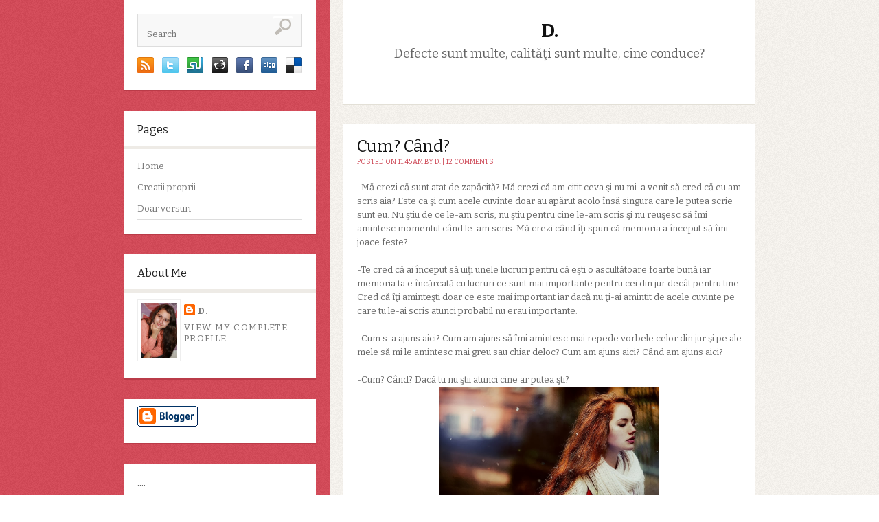

--- FILE ---
content_type: text/html; charset=UTF-8
request_url: https://devorbacuviata.blogspot.com/2014/02/cum-cand.html
body_size: 36443
content:
<!DOCTYPE html>
<html dir='ltr' xmlns='http://www.w3.org/1999/xhtml' xmlns:b='http://www.google.com/2005/gml/b' xmlns:data='http://www.google.com/2005/gml/data' xmlns:expr='http://www.google.com/2005/gml/expr'>
<head>
<link href='https://www.blogger.com/static/v1/widgets/55013136-widget_css_bundle.css' rel='stylesheet' type='text/css'/>
<link href="//fonts.googleapis.com/css?family=Bitter:400,700" rel="stylesheet" type="text/css">
<link href="//fonts.googleapis.com/css?family=Oswald" rel="stylesheet" type="text/css">
<meta content='text/html; charset=UTF-8' http-equiv='Content-Type'/>
<meta content='blogger' name='generator'/>
<link href='https://devorbacuviata.blogspot.com/favicon.ico' rel='icon' type='image/x-icon'/>
<link href='http://devorbacuviata.blogspot.com/2014/02/cum-cand.html' rel='canonical'/>
<link rel="alternate" type="application/atom+xml" title="D. - Atom" href="https://devorbacuviata.blogspot.com/feeds/posts/default" />
<link rel="alternate" type="application/rss+xml" title="D. - RSS" href="https://devorbacuviata.blogspot.com/feeds/posts/default?alt=rss" />
<link rel="service.post" type="application/atom+xml" title="D. - Atom" href="https://www.blogger.com/feeds/5920179527618839031/posts/default" />

<link rel="alternate" type="application/atom+xml" title="D. - Atom" href="https://devorbacuviata.blogspot.com/feeds/2304366545570821182/comments/default" />
<!--Can't find substitution for tag [blog.ieCssRetrofitLinks]-->
<link href='https://blogger.googleusercontent.com/img/b/R29vZ2xl/AVvXsEj-aFGwSPpuPRRuQO6Q5X4HSkFd0kAexa0TF9adQ21UlB4_XZb_P5KfA4SRgyfXwsKqAZFItij4zD_h80YywB-DYx7Z0BlLLLI2skiJJ239i3RaiqjMJgrKA1Db9ZguQOR8QHcRZyIsQZI/s1600/daria_by_martasyrko-d5qivd7.jpg' rel='image_src'/>
<meta content='http://devorbacuviata.blogspot.com/2014/02/cum-cand.html' property='og:url'/>
<meta content='Cum? Când?' property='og:title'/>
<meta content='-Mă crezi că sunt atat de zapăcită? Mă crezi că am citit ceva şi nu mi-a venit să cred că eu am scris aia? Este ca şi cum acele cuvinte doar...' property='og:description'/>
<meta content='https://blogger.googleusercontent.com/img/b/R29vZ2xl/AVvXsEj-aFGwSPpuPRRuQO6Q5X4HSkFd0kAexa0TF9adQ21UlB4_XZb_P5KfA4SRgyfXwsKqAZFItij4zD_h80YywB-DYx7Z0BlLLLI2skiJJ239i3RaiqjMJgrKA1Db9ZguQOR8QHcRZyIsQZI/w1200-h630-p-k-no-nu/daria_by_martasyrko-d5qivd7.jpg' property='og:image'/>
<!-- Start www.bloggertipandtrick.net: Changing the Blogger Title Tag -->
<title>Cum? Când? ~ D.</title>
<!-- End www.bloggertipandtrick.net: Changing the Blogger Title Tag -->
<link href='YOUR-FAVICON-URL' rel='shortcut icon' type='image/vnd.microsoft.icon'/>
<style id='page-skin-1' type='text/css'><!--
/*
-----------------------------------------------
Template Name  : Binary
Author         : NewBloggerThemes.com
Author URL     : http://newbloggerthemes.com/
Theme URL      : http://newbloggerthemes.com/binary-blogger-template/
Created Date   : Sunday, March 24, 2013
License        : This template is free for both personal and commercial use, But to satisfy the 'attribution' clause of the license, you are required to keep the footer links intact which provides due credit to its authors.For more information about this license, please use this link :http://creativecommons.org/licenses/by/3.0/
----------------------------------------------- */
body#layout ul{list-style-type:none;list-style:none}
body#layout ul li{list-style-type:none;list-style:none}
body#layout #content {width:600px;}
body#layout #slidearea {display:none;}
body#layout #headbox{display:none;}
/* Variable definitions
====================
*/
/* Use this with templates/template-twocol.html */
/* =Reset
-------------------------------------------------------------- */
html, body, div, span, applet, object, iframe,
h1, h2, h3, h4, h5, h6, p, blockquote, pre,
a, abbr, acronym, address, big, cite, code,
del, dfn, em, font, ins, kbd, q, s, samp,
small, strike, strong, sub, sup, tt, var,
dl, dt, dd, ol, ul, li,
fieldset, form, label, legend,
table, caption, tbody, tfoot, thead, tr, th, td {
border: 0;
font-family: inherit;
font-size: 100%;
font-style: inherit;
font-weight: inherit;
margin: 0;
outline: 0;
padding: 0;
vertical-align: baseline;
}
html {
font-size: 62.5%; /* Corrects text resizing oddly in IE6/7 when body font-size is set using em units http://clagnut.com/blog/348/#c790 */
overflow-y: scroll; /* Keeps page centred in all browsers regardless of content height */
-webkit-text-size-adjust: 100%; /* Prevents iOS text size adjust after orientation change, without disabling user zoom */
-ms-text-size-adjust: 100%; /* www.456bereastreet.com/archive/201012/controlling_text_size_in_safari_for_ios_without_disabling_user_zoom/ */
}
body {
background: #fff;
}
article,
aside,
details,
figcaption,
figure,
footer,
header,
hgroup,
nav,
section {
display: block;
}
ol, ul {
list-style: none;
}
table { /* tables still need 'cellspacing="0"' in the markup */
border-collapse: separate;
border-spacing: 0;
}
caption, th, td {
font-weight: normal;
text-align: left;
}
blockquote:before, blockquote:after,
q:before, q:after {
content: "";
}
blockquote, q {
quotes: "" "";
}
a:focus {
outline: thin dotted;
}
a:hover,
a:active { /* Improves readability when focused and also mouse hovered in all browsers people.opera.com/patrickl/experiments/keyboard/test */
outline: 0;
}
a img {
border: 0;
}
/* =Global
----------------------------------------------- */
body,
button,
input,
select,
textarea {
color: #666666;
font-family:'Bitter',serif;
font-size: 13px;
font-size: 1.3rem;
line-height: 1.3;
}
body{
background:url(https://blogger.googleusercontent.com/img/b/R29vZ2xl/AVvXsEjBF9Da1G8ERJRjFnn2uQ3HUwXUNq7eXeYxFEFloJtpq1-1JPrmrCqpb7YBWlAXyt6Ip7vM4eGEZp4t86YtWaCCqbhTdUYYZrvDPKG86O3iFb9tFeuWXF415zzUQ6drLtbX16vreo5i4RA5/s0/body.png) 50% 0 repeat-y;
}
/* Headings */
h1,h2,h3,h4,h5,h6 {
clear: both;
margin:0px 0px 10px 0px;
}
h1 a, h2 a, h3 a, h4 a, h5 a, h6 a { font-weight: inherit; }
h1 { font-size: 24px; line-height: 30px; }
h2 { font-size: 22px; line-height: 26px; }
h3 { font-size: 18px; line-height: 24px; }
h4 { font-size: 16px; line-height: 20px; }
h5 { font-size: 14px; line-height: 18px; }
h6 { font-size: 14px; line-height: 18px; }
hr {
background-color: #ccc;
border: 0;
height: 1px;
margin-bottom: 1.5em;
}
/* Text elements */
p {
margin-bottom: 1.5em;
}
ul, ol {
margin: 0 0 1.5em 3em;
}
ul {
list-style: disc;
}
ol {
list-style: decimal;
}
ul ul, ol ol, ul ol, ol ul {
margin-bottom: 0;
margin-left: 1.5em;
}
dt {
font-weight: bold;
}
dd {
margin: 0 1.5em 1.5em;
}
b, strong {
font-weight: bold;
}
dfn, cite, em, i {
font-style: italic;
}
blockquote {
margin: 0 1.5em;
}
address {
margin: 0 0 1.5em;
}
pre {
background: #eee;
font-family: "Courier 10 Pitch", Courier, monospace;
font-size: 15px;
font-size: 1.5rem;
line-height: 1.6;
margin-bottom: 1.6em;
padding: 1.6em;
overflow: auto;
max-width: 100%;
}
code, kbd, tt, var {
font: 15px Monaco, Consolas, "Andale Mono", "DejaVu Sans Mono", monospace;
}
abbr, acronym {
border-bottom: 1px dotted #666;
cursor: help;
}
mark, ins {
background: #fff9c0;
text-decoration: none;
}
sup,
sub {
font-size: 75%;
height: 0;
line-height: 0;
position: relative;
vertical-align: baseline;
}
sup {
bottom: 1ex;
}
sub {
top: .5ex;
}
small {
font-size: 75%;
}
big {
font-size: 125%;
}
figure {
margin: 0;
}
table {
margin: 0 0 1.5em;
width: 100%;
}
th {
font-weight: bold;
}
button,
input,
select,
textarea {
font-size: 100%; /* Corrects font size not being inherited in all browsers */
margin: 0; /* Addresses margins set differently in IE6/7, F3/4, S5, Chrome */
vertical-align: baseline; /* Improves appearance and consistency in all browsers */
*vertical-align: middle; /* Improves appearance and consistency in all browsers */
}
button,
input {
line-height: normal; /* Addresses FF3/4 setting line-height using !important in the UA stylesheet */
*overflow: visible;  /* Corrects inner spacing displayed oddly in IE6/7 */
}
button,
html input[type="button"],
input[type="reset"],
input[type="submit"] {
border: 1px solid #ccc;
border-color: #ccc #ccc #bbb #ccc;
border-radius: 3px;
background: #fafafa; /* Old browsers */
background: -moz-linear-gradient(top,  #fafafa 60%, #e6e6e6 100%); /* FF3.6+ */
background: -webkit-gradient(linear, left top, left bottom, color-stop(60%,#fafafa), color-stop(100%,#e6e6e6)); /* Chrome,Safari4+ */
background: -webkit-linear-gradient(top,  #fafafa 60%,#e6e6e6 100%); /* Chrome10+,Safari5.1+ */
background: -o-linear-gradient(top,  #fafafa 60%,#e6e6e6 100%); /* Opera 11.10+ */
background: -ms-linear-gradient(top,  #fafafa 60%,#e6e6e6 100%); /* IE10+ */
background: linear-gradient(top,  #fafafa 60%,#e6e6e6 100%); /* W3C */
filter: progid:DXImageTransform.Microsoft.gradient( startColorstr='#fafafa', endColorstr='#e6e6e6',GradientType=0 ); /* IE6-9 */
box-shadow: inset 0 2px 1px #fff;
color: rgba(0,0,0,.8);
cursor: pointer; /* Improves usability and consistency of cursor style between image-type 'input' and others */
-webkit-appearance: button; /* Corrects inability to style clickable 'input' types in iOS */
font-size: 12px;
font-size: 1.2rem;
padding: 8px 20px;;
text-shadow: 0 1px 0 rgba(255,255,255,.5);
}
button:hover,
html input[type="button"]:hover,
input[type="reset"]:hover,
input[type="submit"]:hover {
background: #f5f5f5; /* Old browsers */
background: -moz-linear-gradient(top,  #f5f5f5 60%, #dcdcdc 100%); /* FF3.6+ */
background: -webkit-gradient(linear, left top, left bottom, color-stop(60%,#f5f5f5), color-stop(100%,#dcdcdc)); /* Chrome,Safari4+ */
background: -webkit-linear-gradient(top,  #f5f5f5 60%,#dcdcdc 100%); /* Chrome10+,Safari5.1+ */
background: -o-linear-gradient(top,  #f5f5f5 60%,#dcdcdc 100%); /* Opera 11.10+ */
background: -ms-linear-gradient(top,  #f5f5f5 60%,#dcdcdc 100%); /* IE10+ */
background: linear-gradient(top,  #f5f5f5 60%,#dcdcdc 100%); /* W3C */
filter: progid:DXImageTransform.Microsoft.gradient( startColorstr='#f5f5f5', endColorstr='#dcdcdc',GradientType=0 ); /* IE6-9 */
border-color: #bbb #bbb #aaa #bbb;
}
button:focus,
html input[type="button"]:focus,
input[type="reset"]:focus,
input[type="submit"]:focus,
button:active,
html input[type="button"]:active,
input[type="reset"]:active,
input[type="submit"]:active {
border-color: #aaa #bbb #bbb #bbb;
box-shadow: inset 0 2px 3px rgba(0,0,0,.15);
box-shadow: inset 0 2px 2px rgba(0,0,0,.15);
}
input[type="checkbox"],
input[type="radio"] {
box-sizing: border-box; /* Addresses box sizing set to content-box in IE8/9 */
padding: 0; /* Addresses excess padding in IE8/9 */
}
input[type="search"] {
-webkit-appearance: textfield; /* Addresses appearance set to searchfield in S5, Chrome */
-moz-box-sizing: content-box;
-webkit-box-sizing: content-box; /* Addresses box sizing set to border-box in S5, Chrome (include -moz to future-proof) */
box-sizing: content-box;
}
input[type="search"]::-webkit-search-decoration { /* Corrects inner padding displayed oddly in S5, Chrome on OSX */
-webkit-appearance: none;
}
button::-moz-focus-inner,
input::-moz-focus-inner { /* Corrects inner padding and border displayed oddly in FF3/4 www.sitepen.com/blog/2008/05/14/the-devils-in-the-details-fixing-dojos-toolbar-buttons/ */
border: 0;
padding: 0;
}
input[type=text],
input[type=email],
textarea {
color: #666;
border: 1px solid #ccc;
border-radius: 3px;
}
input[type=text]:focus,
input[type=email]:focus,
textarea:focus {
color: #111;
}
input[type=text],
input[type=email] {
padding: 7px 10px;
}
textarea {
overflow: auto; /* Removes default vertical scrollbar in IE6/7/8/9 */
padding-left: 8px 10px;
vertical-align: top; /* Improves readability and alignment in all browsers */
width: 98%;
}
/* Links */
a {
color: #CD4654;
text-decoration: none;
}
a:visited {
color: #CD4654;
}
a:hover,
a:focus,
a:active {
color:#B22130;
}
/* Alignment */
.alignleft {
display: inline;
float: left;
margin-right: 1.5em;
}
.alignright {
display: inline;
float: right;
margin-left: 1.5em;
}
.aligncenter {
clear: both;
display: block;
margin: 0 auto;
}
.clear{
clear:both;
}
/* Text meant only for screen readers */
.assistive-text {
clip: rect(1px 1px 1px 1px); /* IE6, IE7 */
clip: rect(1px, 1px, 1px, 1px);
position: absolute !important;
}
/* Clearfix */
.cf:before,
.cf:after {
content: " "; /* 1 */
display: table; /* 2 */
}
.cf:after {
clear: both;
}
/* =Content
----------------------------------------------- */
.sticky {
}
.hentry {
margin: 0 0 1.5em;
}
.post {
background: #fff;
box-shadow: 0 2px 0 0 #E3E0D7;
margin: 0 0 30px;
}
.entry-meta {
clear: both;
}
.byline {
}
.single .byline,
.group-blog .byline {
display: inline;
}
.entry-content,
.entry-summary {
margin: 1.5em 0 0;
padding: 0px 20px 20px 20px;
line-height: 1.6;
}
.page-links {
clear: both;
margin: 0 0 1.5em;
}
/* =Asides
----------------------------------------------- */
.blog .format-aside .entry-title,
.archive .format-aside .entry-title {
display: none;
}
.site-content .gallery {
margin-bottom: 1.5em;
}
.gallery-caption {
}
.site-content .gallery a img {
border: none;
height: auto;
max-width: 90%;
}
.site-content .gallery dd {
margin: 0;
}
.site-content .gallery-columns-4 .gallery-item {
}
.site-content .gallery-columns-4 .gallery-item img {
}
/* Make sure embeds and iframes fit their containers */
embed,
iframe,
object {
max-width: 100%;
}
/* =Navigation
----------------------------------------------- */
.site-content .site-navigation {
margin: 0 0 1.5em;
overflow: hidden;
}
.site-content .nav-previous {
float: left;
width: 50%;
}
.site-content .nav-next {
float: right;
text-align: right;
width: 50%;
}
/* Layout */
#page{}
#primary,#secondary{word-wrap:break-word;overflow:hidden;}
#primary {padding-bottom:30px;}
#main{}
/* Header */
#masthead{
background:#fff;
margin:0px 0px 30px 0px;
-webkit-box-shadow:  0px 2px 0px 0px #e3e0d7;
box-shadow:  0px 2px 0px 0px #e3e0d7;
}
.logo {
text-align: center;
margin:30px 0px 10px 0px;
}
.logo h1{
text-transform: uppercase;
margin:0px 0px ;
font-size: 28px;
font-weight: 800;
}
.logo h2{
font-size: 18px;
padding-top:5px;
}
.logo h1 a:link, .logo h1 a:visited{
color:#111;
}
/* Menu */
.topnavi{
height:50px;
text-transform: uppercase;
font-size: 12px;
}
#submenu{
}
.sf-menu, .sf-menu * {
padding:		0;
list-style:		none;
}
.sf-menu li a {
padding:	17px 10px 18px 10px;
border: none;
}
.sf-menu li a:hover {
color:#e72d2e;
}
.sf-menu ul {
position:		absolute;
top:			-999em;
width:			14em; /* left offset of submenus need to match (see below) */
margin:0px;
-webkit-box-shadow:  0px 2px 0px 0px #e3e0d7;
box-shadow:  0px 2px 0px 0px #e3e0d7;
}
.sf-menu ul li {
width:			100%;
}
.sf-menu ul li a {
padding:	12px 10px 12px 10px;
background: #fff;
}
.sf-menu ul li a:hover {
background: #CF4856;
color:#fff;
}
.sf-menu li:hover {
visibility:		inherit; /* fixes IE7 'sticky bug' */
}
.sf-menu li {
float:			left;
position:		relative;
}
.sf-menu a {
display:		block;
position:		relative;
}
.sf-menu li:hover ul, .sf-menu li.sfHover ul {
left:			0;
top:			50px; /* match top ul list item height */
z-index:		99;
}
ul.sf-menu li:hover li ul, ul.sf-menu li.sfHover li ul {
top:			-999em;
}
ul.sf-menu li li:hover ul, ul.sf-menu li li.sfHover ul {
left:			14em; /* match ul width */
top:			0;
}
ul.sf-menu li li:hover li ul, ul.sf-menu li li.sfHover li ul {
top:			-999em;
}
ul.sf-menu li li li:hover ul, ul.sf-menu li li li.sfHover ul {
left:			14em; /* match ul width */
top:			0;
}
/*** DEMO SKIN ***/
.sf-menu {
/*float:			left;*/   /* commented this out to make the menu center */
margin-bottom:	1em;
margin:0 auto;
}
.sf-menu a {
border-left:	1px solid #fff;
border-top:		1px solid #CFDEFF;
padding: 		.75em 1em;
text-decoration:none;
}
.sf-menu a, .sf-menu a:visited { /* visited pseudo selector so IE6 applies text colour*/
color:			#777;
}
.sf-menu li {
}
.sf-menu li li {
background:		#AABDE6;
}
.sf-menu li li li {
background:		#9AAEDB;
}
.sf-menu li:hover, .sf-menu li.sfHover, .sf-menu a:focus, .sf-menu a:hover, .sf-menu a:active {
/* 	background:		#FFFDF8; */
outline:		0;
}
/*** arrows **/
.sf-menu a.sf-with-ul {
padding-right: 	2.25em;
min-width:		1px; /* trigger IE7 hasLayout so spans position accurately */
}
.sf-sub-indicator {
position:		absolute;
display:		block;
right:			.75em;
top:			1.05em; /* IE6 only */
width:			10px;
height:			10px;
text-indent: 	-999em;
overflow:		hidden;
background:		url('superfish/superfish-1.4.8/images/arrows-ffffff.png') no-repeat -10px -100px; /* 8-bit indexed alpha png. IE6 gets solid image only */
}
a > .sf-sub-indicator {  /* give all except IE6 the correct values */
top:			.8em;
background-position: 0 -100px; /* use translucent arrow for modern browsers*/
}
/* apply hovers to modern browsers */
a:focus > .sf-sub-indicator, a:hover > .sf-sub-indicator, a:active > .sf-sub-indicator, li:hover > a > .sf-sub-indicator, li.sfHover > a > .sf-sub-indicator {
background-position: -10px -100px; /* arrow hovers for modern browsers*/
}
/* point right for anchors in subs */
.sf-menu ul .sf-sub-indicator {
background-position:  -10px 0;
}
.sf-menu ul a > .sf-sub-indicator {
background-position:  0 0;
}
/* apply hovers to modern browsers */
.sf-menu ul a:focus > .sf-sub-indicator, .sf-menu ul a:hover > .sf-sub-indicator, .sf-menu ul a:active > .sf-sub-indicator, .sf-menu ul li:hover > a > .sf-sub-indicator, .sf-menu ul li.sfHover > a > .sf-sub-indicator {
background-position: -10px 0; /* arrow hovers for modern browsers*/
}
/*** shadows for all but IE6 ***/
.sf-shadow ul {
background:	url('superfish/superfish-1.4.8/images/shadow.png') no-repeat bottom right;
padding: 0 8px 9px 0;
-moz-border-radius-bottomleft: 17px;
-moz-border-radius-topright: 17px;
-webkit-border-top-right-radius: 17px;
-webkit-border-bottom-left-radius: 17px;
}
.sf-shadow ul.sf-shadow-off {
background: transparent;
}
/* based on stu nichols css play http://www.cssplay.co.uk/menus/centered.html */
#wrapper {
text-align:center;
}
.container {
clear:both;
text-decoration:none;
}
.sf-menu {
display:table;
margin: 0 auto;
}
/* Searchform */
.searchbox{
background: #fff;
-webkit-box-shadow:  0px 2px 0px 0px #BA3B48;
box-shadow:  0px 2px 0px 0px #BA3B48;
margin-bottom: 30px;
padding: 20px 20px 20px 20px;
}
#searchform{
border: 1px solid #ddd;
background: #f8f8f8;
padding:3px 3px;
}
input#s{
width:170px;
border: none;
background: transparent;
}
#searchsubmit{
background: url(https://blogger.googleusercontent.com/img/b/R29vZ2xl/AVvXsEhFvJTiLEAfy66cMuJLrOcCbGMI4w4rE1SPOSh9aLxm2TgSHQ6JSnLSODfePzJ21p-tPcJfJ6NQKnaMssRUhPE8oI2KGlEkU0MNMM9ZR57JU1bXez1_nExmsequHiTQGrTxTr2AOw5zL8-e/s0/search.png);
height: 30px;
width: 30px;
border: none;
padding: 0px 0px;
}
ul.social-links{
margin: 15px 0px 0px 0px;
}
ul.social-links li{
float:left;
margin-right: 12px;
list-style: none;
}
ul.social-links li:last-child{
margin-right: 0px;
}
/* Posts */
h1.page-title {
font-size: 16px;
font-weight: bold;
margin:0px 0px 30px 0px;
}
article.post,article.page{
margin-bottom: 50px;
background: #fff;
-webkit-box-shadow:  0px 2px 0px 0px #e3e0d7;
box-shadow:  0px 2px 0px 0px #e3e0d7;
}
.post .entry-header{
padding:20px 20px 0px 20px;
}
h2.entry-title{
margin-bottom: 5px;
color: #111;
font-size: 24px;
font-weight: normal;
line-height: 100%;
}
h2.entry-title a:link, h2.entry-title a:visited{
color:#111;
}
.entry-meta{
font-size: 10px;
text-transform: uppercase;
color:#CD4654;
}
footer.entry-meta{
padding:0px 30px 30px 30px;
}
img.postimg{
margin:0px 0px;
}
a.readon{
display: inline-block;
background: #CD4654;
color: #fff;
padding: 5px 10px;
}
/* =Widgets
----------------------------------------------- */
.sidebar {
color: #777777;
}
.sidebar a {
text-decoration: none;
color: #777777;
}
.sidebar a:hover {
text-decoration: none;
color: #D54E5C;
}
.sidebar .widget {
margin: 0 0 30px 0;
background: #ffffff;
padding: 0;
box-shadow: 0 2px 0 0 #BA3B48;
-webkit-box-shadow: 0 2px 0 0 #BA3B48;
-moz-box-shadow: 0 2px 0 0 #BA3B48;
}
.sidebar .widget h2, h1.widget-title, h3.sidetitl {
padding: 15px 0 10px 20px;
font-size: 16px;
font-weight: normal;
margin: 0;
color: #222222;
background: #ffffff;
border-bottom: 5px solid #eeebe6;
}
.sidebar .widget-content {
margin: 0;
padding: 10px 20px 20px 20px;
}
.sidebar ul {
list-style-type: none;
list-style: none;
margin: 0;
padding: 0;
}
.sidebar ul li {
padding: 7px 0;
margin: 0;
border-bottom: 1px solid #dddddd;
}
/* Footer */
.site-footer{
width:600px;
background: #fff;
padding:20px 0px;
font-size:12px;
text-align:left;
margin-left: 340px;
line-height: 1.6;
}
.fcred{
color:#666;
padding:0px 30px;
text-align:center;
}
.fcred a:link, .fcred a:visited{
color:#666;
text-decoration:none;
}
/*
960px grid system ~ Core CSS.
6 Columns ~ Margin left: 20px ~ Margin right: 20px
Based on the 960.gs grid system - http://960.gs/
by Nathan Smith
Created by the Grid System Generator - v1.04
Learn more ~ http://www.gridsystemgenerator.com/
*/
/*
Forces backgrounds to span full width,
even if there is horizontal scrolling.
Increase this if your layout is wider.
Note: IE6 works fine without this fix.
*/
body {
min-width: 960px;
}
/* =Containers
--------------------------------------------------------------------------------*/
.container_6
{
margin-left: auto;
margin-right: auto;
width: 960px;
}
/* =Grid >> Global
--------------------------------------------------------------------------------*/
.grid_1,
.grid_2,
.grid_3,
.grid_4,
.grid_5,
.grid_6 {
display: inline;
float: left;
margin-left: 20px;
margin-right: 20px;
}
.push_1, .pull_1,
.push_2, .pull_2,
.push_3, .pull_3,
.push_4, .pull_4,
.push_5, .pull_5 {
position: relative;
}
/* =Grid >> Children (Alpha ~ First, Omega ~ Last)
--------------------------------------------------------------------------------*/
.alpha {margin-left: 0;}
.omega {margin-right: 0;}
/* =Grid >> 6 Columns
--------------------------------------------------------------------------------*/
.container_6 .grid_1 {width: 120px;}
.container_6 .grid_2 {width: 280px;overflow:hidden;}
.container_6 .grid_3 {width: 440px;}
.container_6 .grid_4 {width: 600px;overflow:hidden;}
.container_6 .grid_5 {width: 760px;}
.container_6 .grid_6 {width: 920px;}
/* =Prefix Extra Space >> 6 Columns
--------------------------------------------------------------------------------*/
.container_6 .prefix_1 {padding-left: 160px;}
.container_6 .prefix_2 {padding-left: 320px;}
.container_6 .prefix_3 {padding-left: 480px;}
.container_6 .prefix_4 {padding-left: 640px;}
.container_6 .prefix_5 {padding-left: 800px;}
/* =Suffix Extra Space >> 6 Columns
--------------------------------------------------------------------------------*/
.container_6 .suffix_1 {padding-right: 160px;}
.container_6 .suffix_2 {padding-right: 320px;}
.container_6 .suffix_3 {padding-right: 480px;}
.container_6 .suffix_4 {padding-right: 640px;}
.container_6 .suffix_5 {padding-right: 800px;}
/* `Push Space >> 6 Columns
--------------------------------------------------------------------------------*/
.container_6 .push_1 {left: 160px;}
.container_6 .push_2 {left: 320px;}
.container_6 .push_3 {left: 480px;}
.container_6 .push_4 {left: 640px;}
.container_6 .push_5 {left: 800px;}
/* `Pull Space >> 6 Columns
--------------------------------------------------------------------------------*/
.container_6 .pull_1 {left: -160px;}
.container_6 .pull_2 {left: -320px;}
.container_6 .pull_3 {left: -480px;}
.container_6 .pull_4 {left: -640px;}
.container_6 .pull_5 {left: -800px;}
/* `Clear Floated Elements
----------------------------------------------------------------------------------------------------*/
/* http://sonspring.com/journal/clearing-floats */
.clear {
clear: both;
display: block;
overflow: hidden;
visibility: hidden;
width: 0;
height: 0;
}
/* http://www.yuiblog.com/blog/2010/09/27/clearfix-reloaded-overflowhidden-demystified */
.clearfix:before,
.clearfix:after {
content: "\0020";
display: block;
overflow: hidden;
visibility: hidden;
width: 0;
height: 0;
}
.clearfix:after {
clear: both;
}
/*
The following zoom:1 rule is specifically for IE6 + IE7.
Move to separate stylesheet if invalid CSS is a problem.
*/
.clearfix {
zoom: 1;
}
h2.date-header {
margin: 1.5em 0 .5em;
display: none;
}
.main .widget {
margin: 0 0 5px;
padding: 0 0 2px;
}
.main .Blog {
border-bottom-width: 0;
}
#header .description {
color:#ffffff;
font-size:14px;
text-shadow:0px 1px 0px #000000;
}
/* Comments----------------------------------------------- */
#comments {
padding:10px;
color:#666;
margin-bottom:20px;
}
#comments h4 {
font-size:22px;
margin-bottom:10px;
}
#comment-name-url {
width: 365px;
float: left;
}
#comment-date {
width: 365px;
float: left;
margin-top: 5px;
font-size: 10px;
}
#comment-header {
float: left;
padding: 5px 0 40px 10px;
margin: 5px 0 15px 0;
position: relative;
background-color: #ffffff;
border: 1px dashed #eeeeee;
}
.avatar-image-container {
background: url(http: https://blogger.googleusercontent.com/img/b/R29vZ2xl/AVvXsEhDST27_cKhQL_w4bF9txopwbN6veKCDfS0Vk9bRS9u-KVyOmexElncoVAENMDDMMGRgkhHuAwaGP91_iOSKDQHNnQDFV8wd_1F16O8kjZafCc4ZPLYRCVTqCQdQa3ynLrNl3S18gEa71hN/s1600/comment-avatar.jpg);
width: 32px;
height: 32px;
float: right;
margin: 5px 10px 5px 5px;
border: 1px solid #dddddd;
}
.avatar-image-container img {
width: 32px;
height: 32px;
}
a.comments-autor-name {
color: #000000;
font: normal bold 14px Arial, Tahoma, Verdana;
}
a.says {
color: #000000;
font: normal 14px Arial, Tahoma, Verdana;
}
.says a:hover {
text-decoration: none;
}
.deleted-comment {
font-style: italic;
color: gray;
}
#blog-pager-newer-link {
float: left;
}
#blog-pager-older-link {
float: right;
}
#blog-pager {
text-align: center;
padding:5px;
}
.feed-links {
clear: both;
}
/* Profile ----------------------------------------------- */
.profile-img {
float: left;
margin-top: 0;
margin-right: 5px;
margin-bottom: 5px;
margin-left: 0;
padding: 4px;
border: 1px solid #eeeeee;
}
.profile-data {
margin: 0;
text-transform: uppercase;
letter-spacing: .1em;
color: #000000;
font-weight: bold;
line-height: 1.6em;
}
.profile-datablock {
margin: .5em 0 .5em;
}
.profile-textblock {
margin: 0.5em 0;
line-height: 1.6em;
}
.avatar-image-container {
background: url(https://blogger.googleusercontent.com/img/b/R29vZ2xl/AVvXsEhAg60GGFDHOVFkJvMYGWjnFj6Fy2ba2qtIEnPteDhmu971nAJe7fWXst6XoDEs-M3SwK6PJj7pkQy12m_W3UsuEcNAR6VFwlaSGaATBI1zVcpmGYdsz4T3aqeDM7fm2MyQkoSNafm_ZEzj/s0/comment-avatar.jpg);
width: 32px;
height: 32px;
float: right;
margin: 5px 10px 5px 5px;
border: 1px solid #dddddd;
}
.avatar-image-container img {
width: 32px;
height: 32px;
}
.profile-link {
text-transform: uppercase;
letter-spacing: .1em;
}
.comment-form {
max-width: 600px;
}
#navbar-iframe {
height: 0;
visibility: hidden;
display: none;
}
.PopularPosts .widget-content ul li {
padding:6px 0px;
}
.reaction-buttons table{
border:none;
margin-bottom:5px;
}
.reaction-buttons table, .reaction-buttons td{
border:none;
}

--></style>
<script src="//ajax.googleapis.com/ajax/libs/jquery/1.9.1/jquery.min.js" type="text/javascript"></script>
<script type='text/javascript'>
//<![CDATA[

/*
 * Superfish v1.4.8 - jQuery menu widget
 * Copyright (c) 2008 Joel Birch
 *
 * Dual licensed under the MIT and GPL licenses:
 * 	http://www.opensource.org/licenses/mit-license.php
 * 	http://www.gnu.org/licenses/gpl.html
 *
 * CHANGELOG: http://users.tpg.com.au/j_birch/plugins/superfish/changelog.txt
 */
(function($){$.fn.superfish=function(op){var sf=$.fn.superfish,c=sf.c,$arrow=$(['<span class="',c.arrowClass,'"> &#xbb;</span>'].join("")),over=function(){var $$=$(this),menu=getMenu($$);clearTimeout(menu.sfTimer);$$.showSuperfishUl().siblings().hideSuperfishUl();},out=function(){var $$=$(this),menu=getMenu($$),o=sf.op;clearTimeout(menu.sfTimer);menu.sfTimer=setTimeout(function(){o.retainPath=($.inArray($$[0],o.$path)>-1);$$.hideSuperfishUl();if(o.$path.length&&$$.parents(["li.",o.hoverClass].join("")).length<1){over.call(o.$path);}},o.delay);},getMenu=function($menu){var menu=$menu.parents(["ul.",c.menuClass,":first"].join(""))[0];sf.op=sf.o[menu.serial];return menu;},addArrow=function($a){$a.addClass(c.anchorClass).append($arrow.clone());};return this.each(function(){var s=this.serial=sf.o.length;var o=$.extend({},sf.defaults,op);o.$path=$("li."+o.pathClass,this).slice(0,o.pathLevels).each(function(){$(this).addClass([o.hoverClass,c.bcClass].join(" ")).filter("li:has(ul)").removeClass(o.pathClass);});sf.o[s]=sf.op=o;$("li:has(ul)",this)[($.fn.hoverIntent&&!o.disableHI)?"hoverIntent":"hover"](over,out).each(function(){if(o.autoArrows){addArrow($(">a:first-child",this));}}).not("."+c.bcClass).hideSuperfishUl();var $a=$("a",this);$a.each(function(i){var $li=$a.eq(i).parents("li");$a.eq(i).focus(function(){over.call($li);}).blur(function(){out.call($li);});});o.onInit.call(this);}).each(function(){var menuClasses=[c.menuClass];if(sf.op.dropShadows&&!($.browser.msie&&$.browser.version<7)){menuClasses.push(c.shadowClass);}$(this).addClass(menuClasses.join(" "));});};var sf=$.fn.superfish;sf.o=[];sf.op={};sf.IE7fix=function(){var o=sf.op;if($.browser.msie&&$.browser.version>6&&o.dropShadows&&o.animation.opacity!=undefined){this.toggleClass(sf.c.shadowClass+"-off");}};sf.c={bcClass:"sf-breadcrumb",menuClass:"sf-js-enabled",anchorClass:"sf-with-ul",arrowClass:"sf-sub-indicator",shadowClass:"sf-shadow"};sf.defaults={hoverClass:"sfHover",pathClass:"overideThisToUse",pathLevels:1,delay:800,animation:{opacity:"show"},speed:"normal",autoArrows:true,dropShadows:true,disableHI:false,onInit:function(){},onBeforeShow:function(){},onShow:function(){},onHide:function(){}};$.fn.extend({hideSuperfishUl:function(){var o=sf.op,not=(o.retainPath===true)?o.$path:"";o.retainPath=false;var $ul=$(["li.",o.hoverClass].join(""),this).add(this).not(not).removeClass(o.hoverClass).find(">ul").hide().css("visibility","hidden");o.onHide.call($ul);return this;},showSuperfishUl:function(){var o=sf.op,sh=sf.c.shadowClass+"-off",$ul=this.addClass(o.hoverClass).find(">ul:hidden").css("visibility","visible");sf.IE7fix.call($ul);o.onBeforeShow.call($ul);$ul.animate(o.animation,o.speed,function(){sf.IE7fix.call($ul);o.onShow.call($ul);});return this;}});})(jQuery);

//]]>
</script>
<script type='text/javascript'>
//<![CDATA[

jQuery(document).ready(function() {
	
/* Navigation */
	jQuery('#submenu ul.sfmenu').superfish({ 
		delay:       500,								// 0.1 second delay on mouseout 
		animation:   { opacity:'show',height:'show'},	// fade-in and slide-down animation 
		dropShadows: true								// disable drop shadows 
	});
	
/* Banner class */
	jQuery('.squarebanner ul li:nth-child(even)').addClass('rbanner');

});

//]]>
</script>
<script type='text/javascript'>
//<![CDATA[

function showrecentcomments(json){for(var i=0;i<a_rc;i++){var b_rc=json.feed.entry[i];var c_rc;if(i==json.feed.entry.length)break;for(var k=0;k<b_rc.link.length;k++){if(b_rc.link[k].rel=='alternate'){c_rc=b_rc.link[k].href;break;}}c_rc=c_rc.replace("#","#comment-");var d_rc=c_rc.split("#");d_rc=d_rc[0];var e_rc=d_rc.split("/");e_rc=e_rc[5];e_rc=e_rc.split(".html");e_rc=e_rc[0];var f_rc=e_rc.replace(/-/g," ");f_rc=f_rc.link(d_rc);var g_rc=b_rc.published.$t;var h_rc=g_rc.substring(0,4);var i_rc=g_rc.substring(5,7);var j_rc=g_rc.substring(8,10);var k_rc=new Array();k_rc[1]="Jan";k_rc[2]="Feb";k_rc[3]="Mar";k_rc[4]="Apr";k_rc[5]="May";k_rc[6]="Jun";k_rc[7]="Jul";k_rc[8]="Aug";k_rc[9]="Sep";k_rc[10]="Oct";k_rc[11]="Nov";k_rc[12]="Dec";if("content" in b_rc){var l_rc=b_rc.content.$t;}else if("summary" in b_rc){var l_rc=b_rc.summary.$t;}else var l_rc="";var re=/<\S[^>]*>/g;l_rc=l_rc.replace(re,"");if(m_rc==true)document.write('On '+k_rc[parseInt(i_rc,10)]+' '+j_rc+' ');document.write('<a href="'+c_rc+'">'+b_rc.author[0].name.$t+'</a> commented');if(n_rc==true)document.write(' on '+f_rc);document.write(': ');if(l_rc.length<o_rc){document.write('<i>&#8220;');document.write(l_rc);document.write('&#8221;</i><br/><br/>');}else{document.write('<i>&#8220;');l_rc=l_rc.substring(0,o_rc);var p_rc=l_rc.lastIndexOf(" ");l_rc=l_rc.substring(0,p_rc);document.write(l_rc+'&hellip;&#8221;</i>');document.write('<br/><br/>');}}}

function rp(json){document.write('<ul>');for(var i=0;i<numposts;i++){document.write('<li>');var entry=json.feed.entry[i];var posttitle=entry.title.$t;var posturl;if(i==json.feed.entry.length)break;for(var k=0;k<entry.link.length;k++){if(entry.link[k].rel=='alternate'){posturl=entry.link[k].href;break}}posttitle=posttitle.link(posturl);var readmorelink="(more)";readmorelink=readmorelink.link(posturl);var postdate=entry.published.$t;var cdyear=postdate.substring(0,4);var cdmonth=postdate.substring(5,7);var cdday=postdate.substring(8,10);var monthnames=new Array();monthnames[1]="Jan";monthnames[2]="Feb";monthnames[3]="Mar";monthnames[4]="Apr";monthnames[5]="May";monthnames[6]="Jun";monthnames[7]="Jul";monthnames[8]="Aug";monthnames[9]="Sep";monthnames[10]="Oct";monthnames[11]="Nov";monthnames[12]="Dec";if("content"in entry){var postcontent=entry.content.$t}else if("summary"in entry){var postcontent=entry.summary.$t}else var postcontent="";var re=/<\S[^>]*>/g;postcontent=postcontent.replace(re,"");document.write(posttitle);if(showpostdate==true)document.write(' - '+monthnames[parseInt(cdmonth,10)]+' '+cdday);if(showpostsummary==true){if(postcontent.length<numchars){document.write(postcontent)}else{postcontent=postcontent.substring(0,numchars);var quoteEnd=postcontent.lastIndexOf(" ");postcontent=postcontent.substring(0,quoteEnd);document.write(postcontent+'...'+readmorelink)}}document.write('</li>')}document.write('</ul>')}

//]]>
</script>
<script type='text/javascript'>
summary_noimg = 450;
summary_img = 375;
img_thumb_height = 150;
img_thumb_width = 200; 
</script>
<script type='text/javascript'>
//<![CDATA[

function removeHtmlTag(strx,chop){ 
	if(strx.indexOf("<")!=-1)
	{
		var s = strx.split("<"); 
		for(var i=0;i<s.length;i++){ 
			if(s[i].indexOf(">")!=-1){ 
				s[i] = s[i].substring(s[i].indexOf(">")+1,s[i].length); 
			} 
		} 
		strx =  s.join(""); 
	}
	chop = (chop < strx.length-1) ? chop : strx.length-2; 
	while(strx.charAt(chop-1)!=' ' && strx.indexOf(' ',chop)!=-1) chop++; 
	strx = strx.substring(0,chop-1); 
	return strx+'...'; 
}

function createSummaryAndThumb(pID){
	var div = document.getElementById(pID);
	var imgtag = "";
	var img = div.getElementsByTagName("img");
	var summ = summary_noimg;
	if(img.length>=1) {	
		imgtag = '<span style="float:left; padding:0px 10px 5px 0px;"><img src="'+img[0].src+'" width="'+img_thumb_width+'px" height="'+img_thumb_height+'px" style="background:#fff;padding:3px;border:1px solid #eee;"/></span>';
		summ = summary_img;
	}
	
	var summary = imgtag + '<div>' + removeHtmlTag(div.innerHTML,summ) + '</div>';
	div.innerHTML = summary;
}

//]]>
</script>
<link href='https://www.blogger.com/dyn-css/authorization.css?targetBlogID=5920179527618839031&amp;zx=17ced005-2c0e-4db9-8ded-793a6259adcf' media='none' onload='if(media!=&#39;all&#39;)media=&#39;all&#39;' rel='stylesheet'/><noscript><link href='https://www.blogger.com/dyn-css/authorization.css?targetBlogID=5920179527618839031&amp;zx=17ced005-2c0e-4db9-8ded-793a6259adcf' rel='stylesheet'/></noscript>
<meta name='google-adsense-platform-account' content='ca-host-pub-1556223355139109'/>
<meta name='google-adsense-platform-domain' content='blogspot.com'/>

<!-- data-ad-client=ca-pub-0563680391135428 -->

</head>
<body>
<div class='hfeed site container_6' id='page'>
<div class='site-main cf' id='main'>
<div class='widget-area grid_2' id='secondary'>
<div class='searchbox'>
<form action='https://devorbacuviata.blogspot.com/search/' id='searchform' method='get'>
<label class='assistive-text' for='s'>Search</label>
<input class='field' id='s' name='q' placeholder='Search' type='text' value=''/>
<input class='submit' id='searchsubmit' name='submit' type='submit' value=''/>
</form>
<ul class='social-links cf'>
<li><a href='https://devorbacuviata.blogspot.com/feeds/posts/default' title='Subscribe to our RSS feed.'><img alt='Subscribe to our RSS feed.' src='https://blogger.googleusercontent.com/img/b/R29vZ2xl/AVvXsEgygw_DFhzL_UHnYF3W2nhxd82zu3vL94k8OyOh-cwgrkK6nMmpP3RWCdratbtPBvbIyUS7tPMV_3ZuPBsAia198CErsm0yoJojyYULs4Ml89JilbxH2MSrHJ7JoXlujd1Gh-xnhaDBPlNk/s0/feed.png'/></a></li>
<li><a href='http://twitter.com/YOUR_USERNAME' rel='nofollow' target='_blank' title='Twitter'><img alt='Twitter' src='https://blogger.googleusercontent.com/img/b/R29vZ2xl/AVvXsEjrEe3nty_d1myLWawRQ_EFQIakKh_M7VasxodVBYtv-L8uAoxjTEEucs4jO2ob_mWdEPxWmTEsp9vwGEqol9bsPA7RRK8rIsNj26BuCIczQ9jcJyfLDYQ5qJLwM6FpSLxXmDQw6b9kAMdE/s0/twitter.png'/></a></li>
<li><a href='http://www.stumbleupon.com/' rel='nofollow' target='_blank' title='StumbleUpon'><img alt='StumbleUpon' src='https://blogger.googleusercontent.com/img/b/R29vZ2xl/AVvXsEhMVBgTPU9i4SVRYCIOq8tzM_WRZE6hZvrtJDOC9YG86WrrB7oSLl2-nDG_63VkXcXUPNwfwc8tzDkGplS0zD8XOmx3B7TaisF9JroGyEsYQB4NF_9lhoZ-PyO6Pii6YmT8K0hTRdEL0RRq/s0/stumbleupon.png'/></a></li>
<li><a href='http://www.reddit.com/' rel='nofollow' target='_blank' title='Reddit'><img alt='Reddit' src='https://blogger.googleusercontent.com/img/b/R29vZ2xl/AVvXsEiFLAPZT9L30pKR9WCgdCy7Nt2Wq8nWBlUPKFJu4E-fIboZ2Mf8FFovNpUcl6P0oXa6TJ5mbpEF72JfqcdWpZD-5CooDv9u51J0IJi47PDd2c7qziWG350yF5Qn6JIZ_lRMzhdQ5n5VFnln/s0/reddit.png'/></a></li>
<li><a href='http://www.facebook.com/YOUR_USERNAME' rel='nofollow' target='_blank' title='Facebook'><img alt='Facebook' id='sharethis-last' src='https://blogger.googleusercontent.com/img/b/R29vZ2xl/AVvXsEiDco1me1W8u3zZ3uVZDttOfQYKfIDT2Eb0FTurngHQsRtIAnyk_6QLaFrCZ91ScOnU38xtKKnq49aLS8yMzA4XOdtwdIEoSTdlp5jevpqisKGva6nDPNKDO5YrkYywA_tpFCW8F1_69GdN/s0/facebook.png'/></a></li>
<li><a href='http://digg.com/' rel='nofollow' target='_blank' title='Digg'><img alt='Digg' src='https://blogger.googleusercontent.com/img/b/R29vZ2xl/AVvXsEjoDQzIvXNXcpg0w-Gd07oLRJ5W9pVbaV0xVeqh2ZVOC1ytNW1efKKVA9lJ0r_S_cXz5E1NpkymdUu3N1DMfN-IKLCptNicOBNIyDE62eXNiccVX3GZZ9xlcGwd4r5hS4tEgT7MuHv1KSuu/s0/digg.png'/></a></li>
<li><a href='http://del.icio.us/' rel='nofollow' target='_blank' title='Delicious'><img alt='Delicious' src='https://blogger.googleusercontent.com/img/b/R29vZ2xl/AVvXsEgdogUjRfK4da1aXLnV5cEitpaZGe3knewyw7kNI5LGFCT58rrkshhbFMI2A-dcUgwfBPxpkSiDf-jJKXHjcszE70evFjk7yzbNqjqdoaSV2CSDwaOvEeKakL0Z4TPRQksb0eb7i7tAE5O4/s0/delicious.png'/></a></li>
</ul>
</div>
<div class='sidebar section' id='sidebartop'><div class='widget PageList' data-version='1' id='PageList1'>
<h2>Pages</h2>
<div class='widget-content'>
<ul>
<li>
<a href='https://devorbacuviata.blogspot.com/'>Home</a>
</li>
<li>
<a href='https://devorbacuviata.blogspot.com/p/povesti.html'>Creatii proprii</a>
</li>
<li>
<a href='https://devorbacuviata.blogspot.com/p/poezii-by-me.html'>Doar versuri</a>
</li>
</ul>
<div class='clear'></div>
</div>
</div><div class='widget Profile' data-version='1' id='Profile1'>
<h2>About Me</h2>
<div class='widget-content'>
<a href='https://www.blogger.com/profile/02900275493698589220'><img alt='My photo' class='profile-img' height='80' src='//blogger.googleusercontent.com/img/b/R29vZ2xl/AVvXsEjGpm9g46SgdAXeWFIYLnwNtSjaDkaozX1Rmtwo0hkOG9MDv5FKhkrRG23-aa7k-ATdxyxqrlPCeYILbVw9ldt7q55O8xSG2Otv1BUYcXHMj_e5fPtoqS0ZP9F5Y-iOHw/s220/d13.JPG' width='53'/></a>
<dl class='profile-datablock'>
<dt class='profile-data'>
<a class='profile-name-link g-profile' href='https://www.blogger.com/profile/02900275493698589220' rel='author' style='background-image: url(//www.blogger.com/img/logo-16.png);'>
D.
</a>
</dt>
</dl>
<a class='profile-link' href='https://www.blogger.com/profile/02900275493698589220' rel='author'>View my complete profile</a>
<div class='clear'></div>
</div>
</div><div class='widget BloggerButton' data-version='1' id='BloggerButton1'>
<div class='widget-content'>
<a href='https://www.blogger.com'><img alt="Powered By Blogger" src="//img2.blogblog.com/html/buttons/blogger-simple-white.gif"></a>
<div class='clear'></div>
</div>
</div><div class='widget Stats' data-version='1' id='Stats1'>
<h2>....</h2>
<div class='widget-content'>
<div id='Stats1_content' style='display: none;'>
<span class='counter-wrapper text-counter-wrapper' id='Stats1_totalCount'>
</span>
<div class='clear'></div>
</div>
</div>
</div><div class='widget HTML' data-version='1' id='HTML3'>
<h2 class='title'>Like this</h2>
<div class='widget-content'>
<iframe src="//www.facebook.com/plugins/likebox.php?href=http%3A%2F%2Fwww.facebook.com%2Fpages%2FViata%2F194537667306666&amp;width=292&amp;height=290&amp;colorscheme=light&amp;show_faces=true&amp;border_color&amp;stream=false&amp;header=true" scrolling="no" frameborder="0" style="border:none; overflow:hidden; width:292px; height:290px;" allowtransparency="true"></iframe>
</div>
<div class='clear'></div>
</div><div class='widget HTML' data-version='1' id='HTML1'>
<h2 class='title'>Facebook</h2>
<div class='widget-content'>
<!-- Facebook Badge START --><a href="https://www.facebook.com/pages/Viata/194537667306666" target="_TOP" style="font-family: &quot;lucida grande&quot;,tahoma,verdana,arial,sans-serif; font-size: 11px; font-variant: normal; font-style: normal; font-weight: normal; color: #3B5998; text-decoration: none;" title="Viata">Viata</a><br/><a href="https://www.facebook.com/pages/Viata/194537667306666" target="_TOP" title="Viata"><img src="https://badge.facebook.com/badge/194537667306666.1594.424540503.png" style="border: 0px;" /></a><br/><a href="https://ro-ro.facebook.com/advertising" target="_TOP" style="font-family: &quot;lucida grande&quot;,tahoma,verdana,arial,sans-serif; font-size: 11px; font-variant: normal; font-style: normal; font-weight: normal; color: #3B5998; text-decoration: none;" title="F&#x103;-&#x163;i propriul ecuson!">Promovează pagina ta</a><!-- Facebook Badge END -->
</div>
<div class='clear'></div>
</div><div class='widget PopularPosts' data-version='1' id='PopularPosts1'>
<h2>Popular Posts</h2>
<div class='widget-content popular-posts'>
<ul>
<li>
<div class='item-thumbnail-only'>
<div class='item-thumbnail'>
<a href='https://devorbacuviata.blogspot.com/2012/12/luni-poze-9_24.html' target='_blank'>
<img alt='' border='0' src='https://blogger.googleusercontent.com/img/b/R29vZ2xl/AVvXsEh8oG2Dlr0uS3rK_VITquq_BB1_SjiRDfp2zJqaC_OIQtpfe-QxxPujzxlE6UEbU_AV20J09_nIg7XUAELuGbEqk5f6vIT8c0WAWdll2NmkJ3409tiVTgKyznUaBYGQITdqHWwtT-M_pOg/w72-h72-p-k-no-nu/Craciun_by_stufff.jpg'/>
</a>
</div>
<div class='item-title'><a href='https://devorbacuviata.blogspot.com/2012/12/luni-poze-9_24.html'>Luni-Poze 10</a></div>
</div>
<div style='clear: both;'></div>
</li>
<li>
<div class='item-thumbnail-only'>
<div class='item-thumbnail'>
<a href='https://devorbacuviata.blogspot.com/2011/11/visul-meu.html' target='_blank'>
<img alt='' border='0' src='https://blogger.googleusercontent.com/img/b/R29vZ2xl/AVvXsEhZotzDKkNfdv3D5SIQIet4k4v8qK48eYKT45UGmWSuIRJThZF0lEtBXcZv2K0m6jZ9_vXzcvekD5sra7wsqI0_BUnlw87MmUiJeVHNRUT_gyD4StQp-787H9OpFuH1aOi2W-0rEbaB1Ns/w72-h72-p-k-no-nu/inside_a_dream_by_valentinakallias-d2bm9nq.jpg'/>
</a>
</div>
<div class='item-title'><a href='https://devorbacuviata.blogspot.com/2011/11/visul-meu.html'>Visul meu</a></div>
</div>
<div style='clear: both;'></div>
</li>
<li>
<div class='item-thumbnail-only'>
<div class='item-thumbnail'>
<a href='https://devorbacuviata.blogspot.com/2011/06/leapsa.html' target='_blank'>
<img alt='' border='0' src='https://blogger.googleusercontent.com/img/b/R29vZ2xl/AVvXsEgBd9_DeTnQKEZ3ZToGIjaRM22DWh3gF9_zc5kFju06CsfIB9YLHAawkj3isikrfHAbkurAl-uFsNrIWbbE7dWC3cFp9qQHTmidlMSTUu8ngGpX0ZKJT2kdYgMiSow5HXl-m1pmgbHuXlY/w72-h72-p-k-no-nu/050320111240.jpg'/>
</a>
</div>
<div class='item-title'><a href='https://devorbacuviata.blogspot.com/2011/06/leapsa.html'>Leapsa</a></div>
</div>
<div style='clear: both;'></div>
</li>
<li>
<div class='item-thumbnail-only'>
<div class='item-thumbnail'>
<a href='https://devorbacuviata.blogspot.com/2012/12/luni-poze-8.html' target='_blank'>
<img alt='' border='0' src='https://blogger.googleusercontent.com/img/b/R29vZ2xl/AVvXsEhx_rV7aZrLlw7_mZeIBYcgiQyEH2x6viGkuL0M5inmb6TfgBM6JMj4f-T0fDhAEwFLwp_LRsmoorqXZKfnQZMfFBJjb-ANv_bWaz5s0yXbK6OrrSYcG_to1YUlDFk-n_3lwT9kQgy3W9s/w72-h72-p-k-no-nu/53791759_YSMAZMH2.jpg'/>
</a>
</div>
<div class='item-title'><a href='https://devorbacuviata.blogspot.com/2012/12/luni-poze-8.html'>Luni-Poze 8</a></div>
</div>
<div style='clear: both;'></div>
</li>
</ul>
<div class='clear'></div>
</div>
</div><div class='widget BlogList' data-version='1' id='BlogList1'>
<h2 class='title'>Trec pe la...</h2>
<div class='widget-content'>
<div class='blog-list-container' id='BlogList1_container'>
<ul id='BlogList1_blogs'>
<li style='display: block;'>
<div class='blog-icon'>
<img data-lateloadsrc='https://lh3.googleusercontent.com/blogger_img_proxy/AEn0k_u_2DNQP2zDf9pRvz5h-5H61MUIrLzXTJOoOcjiAF7m4iYQ9UIpP0Q8rQXE9e5K07zzok9tKLusYmbMpstJcohqyqfXLMze01Wo31hO7a4fN_jvPuZM=s16-w16-h16' height='16' width='16'/>
</div>
<div class='blog-content'>
<div class='blog-title'>
<a href='http://citatecitatecitate.blogspot.com/' target='_blank'>
citate...  citate...  citate</a>
</div>
<div class='item-content'>
<span class='item-title'>
<a href='http://citatecitatecitate.blogspot.com/2025/12/16decembrie-2025marti.html' target='_blank'>
16decembrie 2025marți
</a>
</span>
<div class='item-time'>
6 hours ago
</div>
</div>
</div>
<div style='clear: both;'></div>
</li>
<li style='display: block;'>
<div class='blog-icon'>
<img data-lateloadsrc='https://lh3.googleusercontent.com/blogger_img_proxy/AEn0k_vUSBMm9n6PqoNgThXUbcGc1zFSBXxIPq4YOCYBY6YEvTHAs0T2kTTNT0WHZ4sCY-aLQa6LgnFsOMbRYtAfyO-RxlFBxPE=s16-w16-h16' height='16' width='16'/>
</div>
<div class='blog-content'>
<div class='blog-title'>
<a href='https://www.irinab.com/' target='_blank'>
Insomnii</a>
</div>
<div class='item-content'>
<span class='item-title'>
<a href='https://www.irinab.com/2025/12/eros-o-poveste-care-isi-gaseste-in.html' target='_blank'>
EROS - O poveste care își găsește, în sfârșit, drumul spre voi
</a>
</span>
<div class='item-time'>
6 days ago
</div>
</div>
</div>
<div style='clear: both;'></div>
</li>
<li style='display: block;'>
<div class='blog-icon'>
<img data-lateloadsrc='https://lh3.googleusercontent.com/blogger_img_proxy/AEn0k_vBGY5kvguEarNml4RZ7S3Qy8162QKbcuQrx5MQCeiwH1RsE6lDBOIg-z_Ic4Gx2IiX4GPdYLOZGrN093R24zV0Zh7gyVXVAQF0334gGQ=s16-w16-h16' height='16' width='16'/>
</div>
<div class='blog-content'>
<div class='blog-title'>
<a href='https://cartialese.blogspot.com/' target='_blank'>
Cărţi Alese.</a>
</div>
<div class='item-content'>
<span class='item-title'>
<a href='https://cartialese.blogspot.com/2025/10/acum-15-ani-incepeam-sa-scriu-aici.html' target='_blank'>
Acum 15 ani începeam să scriu aici
</a>
</span>
<div class='item-time'>
1 month ago
</div>
</div>
</div>
<div style='clear: both;'></div>
</li>
<li style='display: block;'>
<div class='blog-icon'>
<img data-lateloadsrc='https://lh3.googleusercontent.com/blogger_img_proxy/AEn0k_v7Y7x1Am081JIbPQqUY_uP4g_HxBr_HKu5vUmH81UK5YemDbNHfnhdL7QiLFLs_U7bMY0Tj_rjrz59p6sgaY0dVKeowzkP6lSOzvfisPoa0ldHXw=s16-w16-h16' height='16' width='16'/>
</div>
<div class='blog-content'>
<div class='blog-title'>
<a href='https://ceascacuganduri.blogspot.com/' target='_blank'>
ceasca cu ganduri</a>
</div>
<div class='item-content'>
<span class='item-title'>
<a href='https://ceascacuganduri.blogspot.com/2025/09/sursa-foto-pixabay.html' target='_blank'>
Eroi sau lași?
</a>
</span>
<div class='item-time'>
3 months ago
</div>
</div>
</div>
<div style='clear: both;'></div>
</li>
<li style='display: block;'>
<div class='blog-icon'>
<img data-lateloadsrc='https://lh3.googleusercontent.com/blogger_img_proxy/AEn0k_tqpISXyuR_2momLEzDKMRaM9tSth9ZBbW5fQrI9mW-nuhHtX-kmsBUz_-0L67oXA6M_Uh6VFLpy065XXj3AvX4XgYea6C-j0bXC7-8-AIynErqAlqQiYnb=s16-w16-h16' height='16' width='16'/>
</div>
<div class='blog-content'>
<div class='blog-title'>
<a href='https://emilstudentulminune.wordpress.com' target='_blank'>
S-o ardem studenteste</a>
</div>
<div class='item-content'>
<span class='item-title'>
<a href='https://emilstudentulminune.wordpress.com/2025/07/25/cat-de-important-este-liceul-la-care-ai-intrat-pe-care-l-ai-absolvit/' target='_blank'>
Cat de important este liceul la care ai intrat/pe care l-ai absolvit?
</a>
</span>
<div class='item-time'>
4 months ago
</div>
</div>
</div>
<div style='clear: both;'></div>
</li>
<li style='display: block;'>
<div class='blog-icon'>
<img data-lateloadsrc='https://lh3.googleusercontent.com/blogger_img_proxy/AEn0k_vV-TkEa_5oM2523BmCLwplGsw97FosLbe_Wy0Esb8zkoIm4YjpTmApTh6p-jNPM1qzivQtM8-5NpCFOaLPWDMVFCowzj2kQg=s16-w16-h16' height='16' width='16'/>
</div>
<div class='blog-content'>
<div class='blog-title'>
<a href='https://emilcalinescu.eu/' target='_blank'>
blogger CU GREUTATE pe un blog CU DE TOATE</a>
</div>
<div class='item-content'>
<span class='item-title'>
<a href='https://emilcalinescu.eu/am-gasit-manele-la-coldplay/' target='_blank'>
Am gasit manele la Coldplay
</a>
</span>
<div class='item-time'>
1 year ago
</div>
</div>
</div>
<div style='clear: both;'></div>
</li>
<li style='display: block;'>
<div class='blog-icon'>
<img data-lateloadsrc='https://lh3.googleusercontent.com/blogger_img_proxy/AEn0k_siqwkdQT89NHnTXCW56HuSZjQ5Qdw0LC5W-g8zB4QtNootGoe_sCD6EQyPyrXXJyAwR9gyRn2ByItGCeMnd9-uyk9S5ZGC2o--_zHlE9MeHdsj=s16-w16-h16' height='16' width='16'/>
</div>
<div class='blog-content'>
<div class='blog-title'>
<a href='http://gabriella-viata.blogspot.com/' target='_blank'>
viata</a>
</div>
<div class='item-content'>
<span class='item-title'>
<a href='http://gabriella-viata.blogspot.com/2023/01/ce-ar-trebui-sa-stii.html' target='_blank'>
Ce ar trebui sa stii...
</a>
</span>
<div class='item-time'>
2 years ago
</div>
</div>
</div>
<div style='clear: both;'></div>
</li>
<li style='display: block;'>
<div class='blog-icon'>
<img data-lateloadsrc='https://lh3.googleusercontent.com/blogger_img_proxy/AEn0k_srK3NmN5FdnXJgvOOhkLqlGJc2RRCGHrOH3jnOXDDcn0sRttJ6XHaDUHW2tjjeCTz8Dcqg2yxYou-7O-cyyaKAwYNiwlTqpMf1YxAXEosHDD4se_m-BhI=s16-w16-h16' height='16' width='16'/>
</div>
<div class='blog-content'>
<div class='blog-title'>
<a href='http://desprediverselucruri.blogspot.com/' target='_blank'>
Diverse</a>
</div>
<div class='item-content'>
<span class='item-title'>
<a href='http://desprediverselucruri.blogspot.com/2021/07/la-pescuit.html' target='_blank'>
La pescuit
</a>
</span>
<div class='item-time'>
4 years ago
</div>
</div>
</div>
<div style='clear: both;'></div>
</li>
<li style='display: block;'>
<div class='blog-icon'>
<img data-lateloadsrc='https://lh3.googleusercontent.com/blogger_img_proxy/AEn0k_tzINx1h81WU2uuBscmtFww2YodPGFb-3rb_AP-7DC_avqLs6802uvJUOFkdlwAUWsQByioBDp1gcrrP5M3d885916xSBn_XsBNtWBvS1c=s16-w16-h16' height='16' width='16'/>
</div>
<div class='blog-content'>
<div class='blog-title'>
<a href='https://simella23.wordpress.com' target='_blank'>
Simona's blog</a>
</div>
<div class='item-content'>
<span class='item-title'>
<a href='https://simella23.wordpress.com/2021/04/27/primul-capitol-the-boy-his-ribbon-de-pepper-winters/' target='_blank'>
Primul capitol: The Boy & His Ribbon de Pepper Winters
</a>
</span>
<div class='item-time'>
4 years ago
</div>
</div>
</div>
<div style='clear: both;'></div>
</li>
<li style='display: block;'>
<div class='blog-icon'>
<img data-lateloadsrc='https://lh3.googleusercontent.com/blogger_img_proxy/AEn0k_sRuyDlDSbHMxglXniEMs9YKXD-84yE2u8meqB5TWa_aCozyJq2rlJcng9qxlhuONrPxICZwnBHv3XTsMCngfQWFgyBDPNFnQRqpRDYtNfNAaUHmZh-ug=s16-w16-h16' height='16' width='16'/>
</div>
<div class='blog-content'>
<div class='blog-title'>
<a href='https://canapeauafaraarcuri.blogspot.com/' target='_blank'>
Canapeaua fără arcuri</a>
</div>
<div class='item-content'>
<span class='item-title'>
<a href='https://canapeauafaraarcuri.blogspot.com/2021/02/hello.html' target='_blank'>
Hello!
</a>
</span>
<div class='item-time'>
4 years ago
</div>
</div>
</div>
<div style='clear: both;'></div>
</li>
<li style='display: none;'>
<div class='blog-icon'>
<img data-lateloadsrc='https://lh3.googleusercontent.com/blogger_img_proxy/AEn0k_txXHo-QYUaZ1h49C4Cz-FZZvDobgY2QxRTDxU5aaBU2qfpBkq6bRQIzKLvUAqFZ9DPWcB7JVp5LzVA1pisS2aaSxu-W9eyDRVlsx0zxZBwVg=s16-w16-h16' height='16' width='16'/>
</div>
<div class='blog-content'>
<div class='blog-title'>
<a href='http://poeziicusuflet.blogspot.com/' target='_blank'>
Poezii cu suflet</a>
</div>
<div class='item-content'>
<span class='item-title'>
<a href='http://poeziicusuflet.blogspot.com/2019/10/nocturna.html' target='_blank'>
Nocturnă
</a>
</span>
<div class='item-time'>
6 years ago
</div>
</div>
</div>
<div style='clear: both;'></div>
</li>
<li style='display: none;'>
<div class='blog-icon'>
<img data-lateloadsrc='https://lh3.googleusercontent.com/blogger_img_proxy/AEn0k_vZXM4fuCEtMh9kiCCrZ79fEdIHRGa8wXjy7wsdB85wapb00JpHkOskGmgoWaCHJiSKOO-P9zGzxyA6u_A8ugPoRx_ikVcmrzMhQAq6ZCJo=s16-w16-h16' height='16' width='16'/>
</div>
<div class='blog-content'>
<div class='blog-title'>
<a href='https://29decembrie.blogspot.com/' target='_blank'>
29 decembrie</a>
</div>
<div class='item-content'>
<span class='item-title'>
<a href='https://29decembrie.blogspot.com/2018/09/luni-ziua-18-inceputurile_28.html' target='_blank'>
Luni, ziua 18. Începuturile
</a>
</span>
<div class='item-time'>
7 years ago
</div>
</div>
</div>
<div style='clear: both;'></div>
</li>
<li style='display: none;'>
<div class='blog-icon'>
<img data-lateloadsrc='https://lh3.googleusercontent.com/blogger_img_proxy/AEn0k_smP-4PuxYikZD_MXUvPf6XqLH_Vk5mHRM_k9lK66qQI1Fi5tB99Bb0I0iILo_mHZ43q3dnLGkuIw5SHngQ4sxivR4Rd3JIM8c0fTIbHg=s16-w16-h16' height='16' width='16'/>
</div>
<div class='blog-content'>
<div class='blog-title'>
<a href='http://suntfraiera.blogspot.com/' target='_blank'>
Doar niste ganduri</a>
</div>
<div class='item-content'>
<span class='item-title'>
<a href='http://suntfraiera.blogspot.com/2018/09/fakta-sea-buckthorn-oil-kaya-omega-3.html' target='_blank'>
Fakta Sea Buckthorn Oil Kaya Omega 3, Omega 7 dan Omega 9
</a>
</span>
<div class='item-time'>
7 years ago
</div>
</div>
</div>
<div style='clear: both;'></div>
</li>
<li style='display: none;'>
<div class='blog-icon'>
<img data-lateloadsrc='https://lh3.googleusercontent.com/blogger_img_proxy/AEn0k_uAMvrn6VusBgEEPwE8UjM9Yu7eKU29KXKJpA24K7BXvg6qNvdHYnezeDh6i1EHVxvjgQRvTKklrckQKDi0k-8NK_wPB9s3OQPCSUXbLwA8XQ=s16-w16-h16' height='16' width='16'/>
</div>
<div class='blog-content'>
<div class='blog-title'>
<a href='http://dragosteoarba.blogspot.com/' target='_blank'>
Blind Love</a>
</div>
<div class='item-content'>
<span class='item-title'>
<a href='http://dragosteoarba.blogspot.com/2018/03/totul-va-fi-bine.html' target='_blank'>
Totul va fi bine
</a>
</span>
<div class='item-time'>
7 years ago
</div>
</div>
</div>
<div style='clear: both;'></div>
</li>
<li style='display: none;'>
<div class='blog-icon'>
<img data-lateloadsrc='https://lh3.googleusercontent.com/blogger_img_proxy/AEn0k_s8bwK0BxpbNxxQ95aCJXZkwtmVFoEZ1Z3YPfoj1IlXh3cey6EJ2hj2YHTFDEamI-st4OqqKAqml4_1ecGY_RBkF0ZHD12GsxGbrocMGA=s16-w16-h16' height='16' width='16'/>
</div>
<div class='blog-content'>
<div class='blog-title'>
<a href='http://nymphtamine.blogspot.com/' target='_blank'>
Nymphetamine</a>
</div>
<div class='item-content'>
<span class='item-title'>
<a href='http://nymphtamine.blogspot.com/2018/01/ce-am-citit-in-2017.html' target='_blank'>
Ce am citit in 2017
</a>
</span>
<div class='item-time'>
7 years ago
</div>
</div>
</div>
<div style='clear: both;'></div>
</li>
<li style='display: none;'>
<div class='blog-icon'>
<img data-lateloadsrc='https://lh3.googleusercontent.com/blogger_img_proxy/AEn0k_vepn7wnRZeljhz7hoU5_wANyvm08bsBYbtF_vo7L3NdIggpap2-VSiuChPzKFGr3I8xSQBLy5BIna8ppBKK4WnSmvI7eGandgBZayxKui-xzw=s16-w16-h16' height='16' width='16'/>
</div>
<div class='blog-content'>
<div class='blog-title'>
<a href='http://lavii-osperanta.blogspot.com/' target='_blank'>
Un bulgăre de lumină</a>
</div>
<div class='item-content'>
<span class='item-title'>
<a href='http://lavii-osperanta.blogspot.com/2017/10/stii-tu-ca-ai-ziua-de-maine.html' target='_blank'>
Știi tu că ai ziua de mâine?!
</a>
</span>
<div class='item-time'>
8 years ago
</div>
</div>
</div>
<div style='clear: both;'></div>
</li>
<li style='display: none;'>
<div class='blog-icon'>
<img data-lateloadsrc='https://lh3.googleusercontent.com/blogger_img_proxy/AEn0k_ubyOW1vxEBuNFFMgQwWnAo2EiP3jdeXXa-qiTSXZTVyIwpXuP4I3Qu-RdBorSCruxSfUw4A8lh0FZCg0KnvYZ7A1xoO--piRV05HL5Tw=s16-w16-h16' height='16' width='16'/>
</div>
<div class='blog-content'>
<div class='blog-title'>
<a href='http://zjustwords.blogspot.com/' target='_blank'>
Just Words</a>
</div>
<div class='item-content'>
<span class='item-title'>
<a href='http://zjustwords.blogspot.com/2017/10/3-pasi-esentiali-inainte-de-deschide-un.html' target='_blank'>
3 PASI esentiali inainte de a deschide un salon de beauty
</a>
</span>
<div class='item-time'>
8 years ago
</div>
</div>
</div>
<div style='clear: both;'></div>
</li>
<li style='display: none;'>
<div class='blog-icon'>
<img data-lateloadsrc='https://lh3.googleusercontent.com/blogger_img_proxy/AEn0k_v1x7q099zR6sQBvRff1OeltntS-r37p22ZqZaeeP5IEkqY1j-tjOZexBMXgiP_remwXlELDLuQkFcP17aQAtMgptKWv6wqUGtE0-fOHJE=s16-w16-h16' height='16' width='16'/>
</div>
<div class='blog-content'>
<div class='blog-title'>
<a href='http://www.viziunidinviata.info/' target='_blank'>
Viziuni din viata</a>
</div>
<div class='item-content'>
<span class='item-title'>
<a href='http://www.viziunidinviata.info/2017/05/bijuterii-mici-vs-bijuterii-mari.html' target='_blank'>
Bijuterii mici vs bijuterii mari
</a>
</span>
<div class='item-time'>
8 years ago
</div>
</div>
</div>
<div style='clear: both;'></div>
</li>
<li style='display: none;'>
<div class='blog-icon'>
<img data-lateloadsrc='https://lh3.googleusercontent.com/blogger_img_proxy/AEn0k_sqCwvAz5LBOYx_raNa_f5qPhMYOVXzyPIoEZz76WS5wID1QV1g3b1VJTUB6JxY58dvCVLJKfz5LhJ3njGRshmJfuyOY-3cEEYrEGyjqtEQEqSI=s16-w16-h16' height='16' width='16'/>
</div>
<div class='blog-content'>
<div class='blog-title'>
<a href='http://blogul-claudiei.blogspot.com/' target='_blank'>
Blogul Claudiei</a>
</div>
<div class='item-content'>
<span class='item-title'>
<a href='http://blogul-claudiei.blogspot.com/2017/04/purificare.html' target='_blank'>
Purificare
</a>
</span>
<div class='item-time'>
8 years ago
</div>
</div>
</div>
<div style='clear: both;'></div>
</li>
<li style='display: none;'>
<div class='blog-icon'>
<img data-lateloadsrc='https://lh3.googleusercontent.com/blogger_img_proxy/AEn0k_tzE-F4th3H9d6_NHHmG9HNbQYTcUobhQ1Iuf8hHI6KoQXWlWIGaCMkvobG1tbaDixOJIo-51sXldoQAYtiJTOulbhzBPStfS2RfwxkhMAlkjua=s16-w16-h16' height='16' width='16'/>
</div>
<div class='blog-content'>
<div class='blog-title'>
<a href='http://douavieti-unblog.blogspot.com/' target='_blank'>
Doua vieti, un blog</a>
</div>
<div class='item-content'>
<span class='item-title'>
<a href='http://douavieti-unblog.blogspot.com/2017/03/arta-si-design.html' target='_blank'>
Arta si Design
</a>
</span>
<div class='item-time'>
8 years ago
</div>
</div>
</div>
<div style='clear: both;'></div>
</li>
<li style='display: none;'>
<div class='blog-icon'>
<img data-lateloadsrc='https://lh3.googleusercontent.com/blogger_img_proxy/AEn0k_tyxwrOZdY4iQ2cZHB2euLv7Qk2MSrlZP5-8fMBlyktGbDddBheRcIxE8e2w1epmwEi-Duo_9ykYdqM4EKZSqcY1Lw4o4zXufG7sEXH-q1yL3Elff9Ejw=s16-w16-h16' height='16' width='16'/>
</div>
<div class='blog-content'>
<div class='blog-title'>
<a href='https://innerspacejournal.wordpress.com' target='_blank'>
innerspacejournal</a>
</div>
<div class='item-content'>
<span class='item-title'>
<a href='https://innerspacejournal.wordpress.com/2017/01/15/din-scrisori-25/' target='_blank'>
Din scrisori &#8211; 25
</a>
</span>
<div class='item-time'>
8 years ago
</div>
</div>
</div>
<div style='clear: both;'></div>
</li>
<li style='display: none;'>
<div class='blog-icon'>
<img data-lateloadsrc='https://lh3.googleusercontent.com/blogger_img_proxy/AEn0k_sl9HuvQ6rOtiiXBCzokFwq39uLyM0R9dCu55wpGf7MvqUf6NV5pI9GFqrgoBHrESIJgKSbbmiEzcn2XJVeUX3JcheI4R--OYPGyn2gGvFCswfQ=s16-w16-h16' height='16' width='16'/>
</div>
<div class='blog-content'>
<div class='blog-title'>
<a href='http://pooh-dreams-roxy.blogspot.com/' target='_blank'>
Curcubeul Viselor.</a>
</div>
<div class='item-content'>
<span class='item-title'>
<a href='http://pooh-dreams-roxy.blogspot.com/2016/10/vers-creat-din-univers.html' target='_blank'>
Vers, creat din univers
</a>
</span>
<div class='item-time'>
9 years ago
</div>
</div>
</div>
<div style='clear: both;'></div>
</li>
<li style='display: none;'>
<div class='blog-icon'>
<img data-lateloadsrc='https://lh3.googleusercontent.com/blogger_img_proxy/AEn0k_tFTBQUQA9OV9nTPC7zGNYml11Hde3aOmVZQeIU8m5MDv7WU61H-jMGcCLfBLmbP-P2DZAbr_X8mBG_g2ZPzutIDE_-lpbxSFUpOqy2odE=s16-w16-h16' height='16' width='16'/>
</div>
<div class='blog-content'>
<div class='blog-title'>
<a href='http://barcacuvise.blogspot.com/' target='_blank'>
Memories of Friday</a>
</div>
<div class='item-content'>
<span class='item-title'>
<a href='http://barcacuvise.blogspot.com/2016/07/blog-post.html' target='_blank'>
..
</a>
</span>
<div class='item-time'>
9 years ago
</div>
</div>
</div>
<div style='clear: both;'></div>
</li>
<li style='display: none;'>
<div class='blog-icon'>
<img data-lateloadsrc='https://lh3.googleusercontent.com/blogger_img_proxy/AEn0k_ugwn9tgxCKM4BEukx6Mn3fsoOVVEARp0avhV0GpkWhwTvkL_-h7ypD3DpIVHVNLa7kFasIOvuEyph1i6ueH2DaNDscbZCTz-8KTtTWAQ1lSFD-UX1crUE=s16-w16-h16' height='16' width='16'/>
</div>
<div class='blog-content'>
<div class='blog-title'>
<a href='http://dudus-uita-sa-viseze.blogspot.com/' target='_blank'>
Dudus uita sa viseze</a>
</div>
<div class='item-content'>
<span class='item-title'>
<a href='http://dudus-uita-sa-viseze.blogspot.com/2016/07/blog-nou.html' target='_blank'>
Blog nou
</a>
</span>
<div class='item-time'>
9 years ago
</div>
</div>
</div>
<div style='clear: both;'></div>
</li>
<li style='display: none;'>
<div class='blog-icon'>
<img data-lateloadsrc='https://lh3.googleusercontent.com/blogger_img_proxy/AEn0k_v0HF352MfuCBESFzXitZX5k9R0Mh3AC2g8bvq6Xi3MATKr9D5ULRUkH-8B7c1ZyVV5rWH4BcwioMhZQdTKT5XAz8dhl6U7uNzSdOIC30I4lRy7riHo=s16-w16-h16' height='16' width='16'/>
</div>
<div class='blog-content'>
<div class='blog-title'>
<a href='http://walking-on-letters.blogspot.com/' target='_blank'>
Walking on Letters</a>
</div>
<div class='item-content'>
<span class='item-title'>
<a href='http://walking-on-letters.blogspot.com/2016/06/iubirea-ca-apocalipsa-si-cosmogonie.html' target='_blank'>
Iubirea ca apocalipsă şi cosmogonie. &#8222;Quasar&#8221; de Ana Mănescu &#8211; Recenzie
</a>
</span>
<div class='item-time'>
9 years ago
</div>
</div>
</div>
<div style='clear: both;'></div>
</li>
<li style='display: none;'>
<div class='blog-icon'>
<img data-lateloadsrc='https://lh3.googleusercontent.com/blogger_img_proxy/AEn0k_spESDsG3xFU7rjlg4OQ9scsAnJBI4hoBBTdqCMEKkLM_9S0aydsvses2YwzGMx5n2p8jPM6Nnrazr1AGsK7CR9f7nhZGM=s16-w16-h16' height='16' width='16'/>
</div>
<div class='blog-content'>
<div class='blog-title'>
<a href='http://www.clmblog.info/' target='_blank'>
&#9829; C.L.M.` s Blog &#9829;</a>
</div>
<div class='item-content'>
<span class='item-title'>
<a href='http://www.clmblog.info/2016/06/landourile-de-copii-de-pe-ilbambinoro.html' target='_blank'>
Landourile de copii de pe IlBambino.ro: avantaje pe care tu nu le-ai avut
</a>
</span>
<div class='item-time'>
9 years ago
</div>
</div>
</div>
<div style='clear: both;'></div>
</li>
<li style='display: none;'>
<div class='blog-icon'>
<img data-lateloadsrc='https://lh3.googleusercontent.com/blogger_img_proxy/AEn0k_s4won4qLys6vWTMXREq1Tb7zyrkkmW1JBW2CmhlDLd22ARpEa4K2mzJrGvaDa68WMbTh8kVTDDcSwQ9BHBDNURdMbjD3lZfpDXvoYU=s16-w16-h16' height='16' width='16'/>
</div>
<div class='blog-content'>
<div class='blog-title'>
<a href='https://ratzone.wordpress.com' target='_blank'>
Ratzone's Blog</a>
</div>
<div class='item-content'>
<span class='item-title'>
<a href='https://ratzone.wordpress.com/2016/05/20/cine-doarme/' target='_blank'>
Cine doarme
</a>
</span>
<div class='item-time'>
9 years ago
</div>
</div>
</div>
<div style='clear: both;'></div>
</li>
<li style='display: none;'>
<div class='blog-icon'>
<img data-lateloadsrc='https://lh3.googleusercontent.com/blogger_img_proxy/AEn0k_tzfEthVpGM3mpENBsqJJXwEU_Bm8mAWuZCGgCNxkQ7n1NV6fvfF9CoWx8wcdFSP98CSsqSUIV3UP3JymUM1YEqz0YkCwHYWFAlCfQs=s16-w16-h16' height='16' width='16'/>
</div>
<div class='blog-content'>
<div class='blog-title'>
<a href='https://alyzcuz.wordpress.com' target='_blank'>
AlyZ</a>
</div>
<div class='item-content'>
<span class='item-title'>
<a href='https://alyzcuz.wordpress.com/2016/05/18/today/' target='_blank'>
Today [4]
</a>
</span>
<div class='item-time'>
9 years ago
</div>
</div>
</div>
<div style='clear: both;'></div>
</li>
<li style='display: none;'>
<div class='blog-icon'>
<img data-lateloadsrc='https://lh3.googleusercontent.com/blogger_img_proxy/AEn0k_tKPKlq4AUD94V8iFWj3DdSA7t5q5ErcvwPNsrVd-RXan-chyhg3xrtHmgXwX3WoVYCn0zHYhWTevPXaFsjrH8pov-RzZBd52aBuMFDgLraYY4G=s16-w16-h16' height='16' width='16'/>
</div>
<div class='blog-content'>
<div class='blog-title'>
<a href='http://inimadeprintesa.blogspot.com/' target='_blank'>
Inima de printesa</a>
</div>
<div class='item-content'>
<span class='item-title'>
<a href='http://inimadeprintesa.blogspot.com/2016/01/inima-de-printesa-s-mutat.html' target='_blank'>
Inimă de prințesă s-a mutat
</a>
</span>
<div class='item-time'>
9 years ago
</div>
</div>
</div>
<div style='clear: both;'></div>
</li>
<li style='display: none;'>
<div class='blog-icon'>
<img data-lateloadsrc='https://lh3.googleusercontent.com/blogger_img_proxy/AEn0k_v_TPONB_gJdvPu2AflCN4LXeI5L2xsRPlJJy8BW0slMeNeQIdJ4Jp4QisgnLlH-hoG9HpPpiUL0Z3y7_BPm9VBUosEw0sGgIOtZXavRrIOsF4=s16-w16-h16' height='16' width='16'/>
</div>
<div class='blog-content'>
<div class='blog-title'>
<a href='http://vicky-onsummer.blogspot.com/' target='_blank'>
Mistress Kat / Biblioteca ta Online</a>
</div>
<div class='item-content'>
<span class='item-title'>
<a href='http://vicky-onsummer.blogspot.com/2015/10/pregatiri-pentru-revelion.html' target='_blank'>
Pregatiri pentru Revelion
</a>
</span>
<div class='item-time'>
10 years ago
</div>
</div>
</div>
<div style='clear: both;'></div>
</li>
<li style='display: none;'>
<div class='blog-icon'>
<img data-lateloadsrc='https://lh3.googleusercontent.com/blogger_img_proxy/AEn0k_toddJ9fNj8zg8SNe0XEHvqI1KQq8JHfNMELQ8RM8SUr74UH8LH5ck1FKO6yF099a_bF5hv8GTu60mk8IysUafoFtA7yOcWWSv2WhTA4RATCoPAzkjN2oY=s16-w16-h16' height='16' width='16'/>
</div>
<div class='blog-content'>
<div class='blog-title'>
<a href='http://stephanyblog-stefany.blogspot.com/' target='_blank'>
Stephany`s blog</a>
</div>
<div class='item-content'>
<span class='item-title'>
<a href='http://stephanyblog-stefany.blogspot.com/2015/09/concurs.html' target='_blank'>
Concurs
</a>
</span>
<div class='item-time'>
10 years ago
</div>
</div>
</div>
<div style='clear: both;'></div>
</li>
<li style='display: none;'>
<div class='blog-icon'>
<img data-lateloadsrc='https://lh3.googleusercontent.com/blogger_img_proxy/AEn0k_s9vEgqAjSQefL5k1HTEqAHyibgs2sbOqSqx9sbPfww8XYnvJgLEpMIEFBNJ0BzlCA03rIqsqK4g5oYEa2RM_hyYc7cj4hK-DshS2vI_Q=s16-w16-h16' height='16' width='16'/>
</div>
<div class='blog-content'>
<div class='blog-title'>
<a href='http://lovingpicz.blogspot.com/' target='_blank'>
Ascunsă  &#9829;</a>
</div>
<div class='item-content'>
<span class='item-title'>
<a href='http://lovingpicz.blogspot.com/2015/08/o-chema-ica.html' target='_blank'>
" O chema Ica "
</a>
</span>
<div class='item-time'>
10 years ago
</div>
</div>
</div>
<div style='clear: both;'></div>
</li>
<li style='display: none;'>
<div class='blog-icon'>
<img data-lateloadsrc='https://lh3.googleusercontent.com/blogger_img_proxy/AEn0k_sXvqEOa813grBwsixuwXO7E_YwsNU8JivGHKaC17Ea3WYa1aqh2ukIJ3gpM1syMOskoy9ZdvX5D81ILkYB36NoxKckGSEYLujklkl5D1JklkFcuKCi=s16-w16-h16' height='16' width='16'/>
</div>
<div class='blog-content'>
<div class='blog-title'>
<a href='http://sometimesafantasy13.blogspot.com/' target='_blank'>
Scars and Souvenirs</a>
</div>
<div class='item-content'>
<span class='item-title'>
<a href='http://sometimesafantasy13.blogspot.com/2015/05/albastru.html' target='_blank'>
Albastru. Marin și celest
</a>
</span>
<div class='item-time'>
10 years ago
</div>
</div>
</div>
<div style='clear: both;'></div>
</li>
<li style='display: none;'>
<div class='blog-icon'>
<img data-lateloadsrc='https://lh3.googleusercontent.com/blogger_img_proxy/AEn0k_tPusqrPbNTrQ2jp-_A8drOeVO0f6cMmscxVKX9XfgxmoKe0JUt-3STNXDrZz0_WZj8vxXu7J0H9QPjWqHA6d3nXwCr54_pBGnH1QD4vwuClbQ=s16-w16-h16' height='16' width='16'/>
</div>
<div class='blog-content'>
<div class='blog-title'>
<a href='http://ganduridecopila.blogspot.com/' target='_blank'>
Just dreams</a>
</div>
<div class='item-content'>
<span class='item-title'>
<a href='http://ganduridecopila.blogspot.com/2015/05/tu-sa-i-porti-de-grija-tu-fa-i.html' target='_blank'>
Tu sa-I porti de grija. Tu fa-i complimente ,tu sa nu te stanjenesti sa-l 
lauzi . Tu sa-l iubesti mai mult decat l-am iubit eu .
</a>
</span>
<div class='item-time'>
10 years ago
</div>
</div>
</div>
<div style='clear: both;'></div>
</li>
<li style='display: none;'>
<div class='blog-icon'>
<img data-lateloadsrc='https://lh3.googleusercontent.com/blogger_img_proxy/AEn0k_vOZozhmIMMW1VfBetrMfhkP7u0rH0goTd9w9AhCt-bT3cGeK8Y7sv6BseHyo6b1yobVGDkZ0faZ4cRjCrZ4zY979MKQOP9ig-fZo8ggHzdiiBB=s16-w16-h16' height='16' width='16'/>
</div>
<div class='blog-content'>
<div class='blog-title'>
<a href='http://journal-of-soul.blogspot.com/' target='_blank'>
Melissa's blog</a>
</div>
<div class='item-content'>
<span class='item-title'>
<a href='http://journal-of-soul.blogspot.com/2015/04/tempat-memperomosikan-bisnis-tecepat.html' target='_blank'>
Tempat Memperomosikan Bisnis Tecepat
</a>
</span>
<div class='item-time'>
10 years ago
</div>
</div>
</div>
<div style='clear: both;'></div>
</li>
<li style='display: none;'>
<div class='blog-icon'>
<img data-lateloadsrc='https://lh3.googleusercontent.com/blogger_img_proxy/AEn0k_vvJYUaTxzIqS3cgx426iCDn0gMl4yYRuf_NuP-uDaNr6RuVAvAXqkrqgCKYLh9NuyWeHtykGB-F1U-Al6Yl_J8110hpX_r1jkbD2x7YE93FQ=s16-w16-h16' height='16' width='16'/>
</div>
<div class='blog-content'>
<div class='blog-title'>
<a href='http://booktownlover.blogspot.com/' target='_blank'>
.Booktown Lover.</a>
</div>
<div class='item-content'>
<span class='item-title'>
<a href='http://booktownlover.blogspot.com/2015/04/precomanda-cei-100-de-kass-morgan.html' target='_blank'>
Precomandă Cei 100 de Kass Morgan -Editura Nemira
</a>
</span>
<div class='item-time'>
10 years ago
</div>
</div>
</div>
<div style='clear: both;'></div>
</li>
<li style='display: none;'>
<div class='blog-icon'>
<img data-lateloadsrc='https://lh3.googleusercontent.com/blogger_img_proxy/AEn0k_uht0K_61lNFOQaRBYvULSBerERoWcnWy0knJ57PAMlWhYd2lI1i-1DqqdSyzxA2YWHZy6kciBk9JffYnHv8b29BIdWw4FxdC9l_PjF=s16-w16-h16' height='16' width='16'/>
</div>
<div class='blog-content'>
<div class='blog-title'>
<a href='http://xbubbless.blogspot.com/' target='_blank'>
Corii`s Blog...</a>
</div>
<div class='item-content'>
<span class='item-title'>
<a href='http://xbubbless.blogspot.com/2015/04/despre-mine.html' target='_blank'>
Despre mine.
</a>
</span>
<div class='item-time'>
10 years ago
</div>
</div>
</div>
<div style='clear: both;'></div>
</li>
<li style='display: none;'>
<div class='blog-icon'>
<img data-lateloadsrc='https://lh3.googleusercontent.com/blogger_img_proxy/AEn0k_sDwwyR5jcMqn-p-3uZ21bW-j4UsyvD9ozP50_aO0cGpMJD4xQuFcZ8B8n9a0oKmxp6X4TknpAWl373OwUlM4Gbys2KrJFFRuykj2377Fw=s16-w16-h16' height='16' width='16'/>
</div>
<div class='blog-content'>
<div class='blog-title'>
<a href='http://burnandglow.blogspot.com/' target='_blank'>
Burn and Glow</a>
</div>
<div class='item-content'>
<span class='item-title'>
<a href='http://burnandglow.blogspot.com/2015/01/cadouri-pentru-el-de-valentines-day.html' target='_blank'>
Cadouri pentru el (de Valentines Day)
</a>
</span>
<div class='item-time'>
10 years ago
</div>
</div>
</div>
<div style='clear: both;'></div>
</li>
<li style='display: none;'>
<div class='blog-icon'>
<img data-lateloadsrc='https://lh3.googleusercontent.com/blogger_img_proxy/AEn0k_vlrDgjMmLkO9ITi5gQcpuA3Bnwta5jLjUsrt5x1E1QXMFJLVGnO0M7a6Kxxj3CerLqDrs13kwQlwbdrzvzPESI-q1Ub5jYFlc9ZgIXHdVJ=s16-w16-h16' height='16' width='16'/>
</div>
<div class='blog-content'>
<div class='blog-title'>
<a href='https://ideisiidei.wordpress.com' target='_blank'>
ideisiidei</a>
</div>
<div class='item-content'>
<span class='item-title'>
<a href='https://ideisiidei.wordpress.com/2014/11/08/ganduri-la-cafea/' target='_blank'>
Ganduri la cafea
</a>
</span>
<div class='item-time'>
11 years ago
</div>
</div>
</div>
<div style='clear: both;'></div>
</li>
<li style='display: none;'>
<div class='blog-icon'>
<img data-lateloadsrc='https://lh3.googleusercontent.com/blogger_img_proxy/AEn0k_usiHLrCiT3cNUekmf1oviYXbOpIwAlSWYiPO5OLi0uerK_CPQMgmFqh_8pgc_uPdVw_gRR04VkrYjMF3tB7ogJICyZpgKKYii1iYAI2EkWTAB6fLc=s16-w16-h16' height='16' width='16'/>
</div>
<div class='blog-content'>
<div class='blog-title'>
<a href='http://octeabrinabutnaru.blogspot.com/' target='_blank'>
OctA</a>
</div>
<div class='item-content'>
<span class='item-title'>
<a href='http://octeabrinabutnaru.blogspot.com/2014/08/caut-rezerve.html' target='_blank'>
Caut rezerve
</a>
</span>
<div class='item-time'>
11 years ago
</div>
</div>
</div>
<div style='clear: both;'></div>
</li>
<li style='display: none;'>
<div class='blog-icon'>
<img data-lateloadsrc='https://lh3.googleusercontent.com/blogger_img_proxy/AEn0k_vwR5B7_GDQzrlv1y_ev3tLcqC_3J2LvBqMY59CHQ9uIkS7kMRHWWBXhGiXA6RSIi0Ca_kQA-OdejFQMVHWtct04LyLPx0yDN_QKbzkbUV4ihislirXEm8AIEz5FWA=s16-w16-h16' height='16' width='16'/>
</div>
<div class='blog-content'>
<div class='blog-title'>
<a href='http://twilight-fan-fic-dyamistik.blogspot.com/' target='_blank'>
&#9760;&#9829;&#9835;&#9829; FAN- FIC TWILIGHT&#9760;&#9829;&#9835;&#9829;</a>
</div>
<div class='item-content'>
<span class='item-title'>
<a href='http://twilight-fan-fic-dyamistik.blogspot.com/2014/03/capitolul-6.html' target='_blank'>
Capitolul 6
</a>
</span>
<div class='item-time'>
11 years ago
</div>
</div>
</div>
<div style='clear: both;'></div>
</li>
<li style='display: none;'>
<div class='blog-icon'>
<img data-lateloadsrc='https://lh3.googleusercontent.com/blogger_img_proxy/AEn0k_vmT5-NiQVs6H2Rfa-TEf5NEHjZxplolIy41n16Aw_91NPQDnLd-coLiW6P155GrVF2Xq4gVJX4ktIcGdg7gczByQ5okz_tZtfLlg=s16-w16-h16' height='16' width='16'/>
</div>
<div class='blog-content'>
<div class='blog-title'>
<a href='http://yukki15.blogspot.com/' target='_blank'>
The only way.</a>
</div>
<div class='item-content'>
<span class='item-title'>
<a href='http://yukki15.blogspot.com/2014/03/10-lectii-de-viata-de-la-sheldon-cooper.html' target='_blank'>
10 lectii de viata de la Sheldon Cooper.
</a>
</span>
<div class='item-time'>
11 years ago
</div>
</div>
</div>
<div style='clear: both;'></div>
</li>
<li style='display: none;'>
<div class='blog-icon'>
<img data-lateloadsrc='https://lh3.googleusercontent.com/blogger_img_proxy/AEn0k_srsGupv7NDpggUSGRuLMg03pYJjLhIDLdFa7DyHqaRT9KosVTqqZ5EY3oRHx8ZiJ2EE8EJOac15D2MMackeHrPyR50fxtu1mDoqKxraD1RUcJ3YjVP6nk=s16-w16-h16' height='16' width='16'/>
</div>
<div class='blog-content'>
<div class='blog-title'>
<a href='http://vorbeinvant-gabriela.blogspot.com/' target='_blank'>
Vorbe in vant</a>
</div>
<div class='item-content'>
<span class='item-title'>
<a href='http://vorbeinvant-gabriela.blogspot.com/2014/02/dont-fucking-cry.html' target='_blank'>
Don't fucking cry!
</a>
</span>
<div class='item-time'>
11 years ago
</div>
</div>
</div>
<div style='clear: both;'></div>
</li>
<li style='display: none;'>
<div class='blog-icon'>
<img data-lateloadsrc='https://lh3.googleusercontent.com/blogger_img_proxy/AEn0k_utAnQnOlWMVYkge71XbAxiq43SnVQzlmCuEs-ht9cwqfjcLkaO3Gdv0Ibsx0C6eCQEIqfjuQwcrQIJIRx18r1255lrs7Q_RRXIIdkXlCo=s16-w16-h16' height='16' width='16'/>
</div>
<div class='blog-content'>
<div class='blog-title'>
<a href='https://claudiusas.blogspot.com/' target='_blank'>
Jocuri Noi 2013 - Download, Trainer, Coduri | CLAUDIU SAS</a>
</div>
<div class='item-content'>
<span class='item-title'>
<a href='https://claudiusas.blogspot.com/2014/02/download-descarca-counter-strike-cs-16.html' target='_blank'>
Download / Descarca Counter Strike ( cs ) 1.6 - Gratis
</a>
</span>
<div class='item-time'>
11 years ago
</div>
</div>
</div>
<div style='clear: both;'></div>
</li>
<li style='display: none;'>
<div class='blog-icon'>
<img data-lateloadsrc='https://lh3.googleusercontent.com/blogger_img_proxy/AEn0k_ujHoM-HTLvAo4yVe1AGj4CBJU-1iQb22l63i7299MayLHU2mD6VGFo0ch7F_PtGmKjavGRIIwkRo4cS-f2qUwEoLFS9uFAsobnX2I=s16-w16-h16' height='16' width='16'/>
</div>
<div class='blog-content'>
<div class='blog-title'>
<a href='http://aethra-j.blogspot.com/' target='_blank'>
Aéthra - Un blog pentru toti</a>
</div>
<div class='item-content'>
<span class='item-title'>
<a href='http://aethra-j.blogspot.com/2014/01/vinerea-fara-cuvinte-9.html' target='_blank'>
Vinerea fara cuvinte [9]
</a>
</span>
<div class='item-time'>
11 years ago
</div>
</div>
</div>
<div style='clear: both;'></div>
</li>
<li style='display: none;'>
<div class='blog-icon'>
<img data-lateloadsrc='https://lh3.googleusercontent.com/blogger_img_proxy/AEn0k_s-afTJerwKw4AVmCuFvdLczDF66ifA4msDWkSv6afdqHCMrvLrByc2lv207LmyjlRp17qJVFmkhMwJj6jW8k8SC93HWtFDSlplDcRuGOFktA=s16-w16-h16' height='16' width='16'/>
</div>
<div class='blog-content'>
<div class='blog-title'>
<a href='http://face-tomorrow.blogspot.com/' target='_blank'>
Guns & Figures</a>
</div>
<div class='item-content'>
<span class='item-title'>
<a href='http://face-tomorrow.blogspot.com/2013/09/never-ever-allow-yourself-to-feel.html' target='_blank'>
Never, ever allow yourself to feel. Feelings kill.
</a>
</span>
<div class='item-time'>
12 years ago
</div>
</div>
</div>
<div style='clear: both;'></div>
</li>
<li style='display: none;'>
<div class='blog-icon'>
<img data-lateloadsrc='https://lh3.googleusercontent.com/blogger_img_proxy/AEn0k_tZZnLukiRJPEBbICFSJ2_UaS07x5NWSEhAtybLWlZnFWRXfQs5FcOT5kdthYdXKnWnAzHfA2_T73MbhcgjBCivw968UJyzIXVOF9e1GyJ35Ww8ZT2N=s16-w16-h16' height='16' width='16'/>
</div>
<div class='blog-content'>
<div class='blog-title'>
<a href='http://angelfromyourheart.blogspot.com/' target='_blank'>
Lacrimi de inger</a>
</div>
<div class='item-content'>
<span class='item-title'>
<a href='http://angelfromyourheart.blogspot.com/2013/07/incompatibilitate.html' target='_blank'>
Incompatibilitate
</a>
</span>
<div class='item-time'>
12 years ago
</div>
</div>
</div>
<div style='clear: both;'></div>
</li>
<li style='display: none;'>
<div class='blog-icon'>
<img data-lateloadsrc='https://lh3.googleusercontent.com/blogger_img_proxy/AEn0k_s_N9Y9KQ4qAebtSnRxEoZGtWX1y6R0Zm7GXcxncwR7pBu6UUbqCHIe1wf2ZU6E9Wojv1kHHblXbb5-TMGQZgiLZir3M6wbMjDmBKDcjSJd=s16-w16-h16' height='16' width='16'/>
</div>
<div class='blog-content'>
<div class='blog-title'>
<a href='http://andr3irob3rt.blogspot.com/' target='_blank'>
Andrei Robert - Scriu pentru tine...</a>
</div>
<div class='item-content'>
<span class='item-title'>
<a href='http://andr3irob3rt.blogspot.com/2013/06/ganduri.html' target='_blank'>
Ganduri...
</a>
</span>
<div class='item-time'>
12 years ago
</div>
</div>
</div>
<div style='clear: both;'></div>
</li>
<li style='display: none;'>
<div class='blog-icon'>
<img data-lateloadsrc='https://lh3.googleusercontent.com/blogger_img_proxy/AEn0k_tbAzIQsKyW0oPhkYn688usb0ggfg0UCsbO_hqaCOvRmlQiRnCwU4T3Rf1_Z_Ky6HivS8l3kISm4gDpZFl_C4PE4aKTqtp5KPuWlrPUA_pL=s16-w16-h16' height='16' width='16'/>
</div>
<div class='blog-content'>
<div class='blog-title'>
<a href='http://poezii-dance.blogspot.com/' target='_blank'>
Poezie ...</a>
</div>
<div class='item-content'>
<span class='item-title'>
<a href='http://poezii-dance.blogspot.com/2013/03/suflet-ingenunchiat.html' target='_blank'>
Suflet ingenunchiat
</a>
</span>
<div class='item-time'>
12 years ago
</div>
</div>
</div>
<div style='clear: both;'></div>
</li>
<li style='display: none;'>
<div class='blog-icon'>
<img data-lateloadsrc='https://lh3.googleusercontent.com/blogger_img_proxy/AEn0k_tzC11NgzYbfvr43e8Zu23iSsMnUoCNIPKXV-sQBFTb3TkkVM3QX-kVNOgHzdGzdcc5DoX8XPQlr9KqRjVIansx1GXX9pRLvBJJNdbXC0smSbZ1qRbb4F3xSLY=s16-w16-h16' height='16' width='16'/>
</div>
<div class='blog-content'>
<div class='blog-title'>
<a href='http://arabnascutinstrainatate.blogspot.com/' target='_blank'>
Arab născut în străinătate</a>
</div>
<div class='item-content'>
<span class='item-title'>
<a href='http://arabnascutinstrainatate.blogspot.com/2013/02/viata-offf-viata.html' target='_blank'>
Viață offf, viață.
</a>
</span>
<div class='item-time'>
12 years ago
</div>
</div>
</div>
<div style='clear: both;'></div>
</li>
<li style='display: none;'>
<div class='blog-icon'>
<img data-lateloadsrc='https://lh3.googleusercontent.com/blogger_img_proxy/AEn0k_vDFjexjJAgcsQMQuCnZ1lJ1UM1PF0LyW4iKiUyCGqOcf5NaokjrVG8LJiudCoNJHzhaWtfoDFCSB-jYrK1GW82SwS8mY8avtzX7VVHVyczUA=s16-w16-h16' height='16' width='16'/>
</div>
<div class='blog-content'>
<div class='blog-title'>
<a href='http://ingerulpazitor.blogspot.com/' target='_blank'>
Povesti</a>
</div>
<div class='item-content'>
<span class='item-title'>
<a href='http://ingerulpazitor.blogspot.com/2013/01/hii.html' target='_blank'>
</a>
</span>
<div class='item-time'>
12 years ago
</div>
</div>
</div>
<div style='clear: both;'></div>
</li>
<li style='display: none;'>
<div class='blog-icon'>
<img data-lateloadsrc='https://lh3.googleusercontent.com/blogger_img_proxy/AEn0k_sRJmh9vUXBoITBOnGBtPzv2lfn8OdgsmGjA5J30_1aUffiGLOvoD8M0NheHvdj4B19NjgHbcsSgcG8nSDg2IFyJqNKCs9pwQLMhNXwJu1v=s16-w16-h16' height='16' width='16'/>
</div>
<div class='blog-content'>
<div class='blog-title'>
<a href='http://dance-florin.blogspot.com/' target='_blank'>
Ganduri Ratacite</a>
</div>
<div class='item-content'>
<span class='item-title'>
<a href='http://dance-florin.blogspot.com/2012/11/totul-e-in-capul-nostru.html' target='_blank'>
Totul e in capul nostru
</a>
</span>
<div class='item-time'>
13 years ago
</div>
</div>
</div>
<div style='clear: both;'></div>
</li>
<li style='display: none;'>
<div class='blog-icon'>
<img data-lateloadsrc='https://lh3.googleusercontent.com/blogger_img_proxy/AEn0k_tq3_8PjUuNencUJ7T6SafJTqzXKwftzX6aXhXUJ1vikH4FQFT19dCiVrBAy8vH698HdNRQHOCQP-p5FdCouPSAzqjCPgeYA6HBC8mAPCo3ZXdukpooMQ=s16-w16-h16' height='16' width='16'/>
</div>
<div class='blog-content'>
<div class='blog-title'>
<a href='http://dreamsofasweetlemon.blogspot.com/' target='_blank'>
Sweet Lemon</a>
</div>
<div class='item-content'>
<span class='item-title'>
<a href='http://dreamsofasweetlemon.blogspot.com/2012/08/one-last-wish.html' target='_blank'>
One last wish?
</a>
</span>
<div class='item-time'>
13 years ago
</div>
</div>
</div>
<div style='clear: both;'></div>
</li>
<li style='display: none;'>
<div class='blog-icon'>
<img data-lateloadsrc='https://lh3.googleusercontent.com/blogger_img_proxy/AEn0k_uO3QF_aqLGFR2Krl74uCexsJjpLA5napOqEzOeuLTsyvLVJzhMwtUdujEfdGJpRCGz7MvOQAgBHnohU37bSMCi91-4MUdfR512CArLpZSwqafGGTBl-1iT4C3l2QzuGqw=s16-w16-h16' height='16' width='16'/>
</div>
<div class='blog-content'>
<div class='blog-title'>
<a href='http://justonelastdance-lostindr3ams.blogspot.com/' target='_blank'>
JuStOnELaStDaNcE</a>
</div>
<div class='item-content'>
<span class='item-title'>
<a href='http://justonelastdance-lostindr3ams.blogspot.com/2012/08/leapsa-muzicalax.html' target='_blank'>
Leapsa muzicala:X
</a>
</span>
<div class='item-time'>
13 years ago
</div>
</div>
</div>
<div style='clear: both;'></div>
</li>
<li style='display: none;'>
<div class='blog-icon'>
<img data-lateloadsrc='https://lh3.googleusercontent.com/blogger_img_proxy/AEn0k_vUGXf0ZxKQDHtlCnhbNMe2HcrRltUcRCDrsnz9On_5Degoe6_2RgCeLtUSjX7pKlxbTVROP0qLfl9uGtF99udvnErbB9edFOWs8J40VmQjbe8HPA=s16-w16-h16' height='16' width='16'/>
</div>
<div class='blog-content'>
<div class='blog-title'>
<a href='http://produseoriginale.blogspot.com/' target='_blank'>
Produse Originale</a>
</div>
<div class='item-content'>
<span class='item-title'>
<a href='http://produseoriginale.blogspot.com/2012/03/produse-originale-nike-puma-adidas.html' target='_blank'>
</a>
</span>
<div class='item-time'>
13 years ago
</div>
</div>
</div>
<div style='clear: both;'></div>
</li>
<li style='display: none;'>
<div class='blog-icon'>
<img data-lateloadsrc='https://lh3.googleusercontent.com/blogger_img_proxy/AEn0k_ttif_jdtVOFTqTLpwrtWIEhPHt8XFPpaXfs6yUa4Jibm2-fScs_w_oX_R4nDDbYNC_a5TfvoYKlHWLJP_ogYJshjq61o8oUsXDWwO7=s16-w16-h16' height='16' width='16'/>
</div>
<div class='blog-content'>
<div class='blog-title'>
<a href='http://th-crayon.blogspot.com/feeds/posts/default' target='_blank'>
Get your crayon and paint your thoughts</a>
</div>
<div class='item-content'>
<span class='item-title'>
<!--Can't find substitution for tag [item.itemTitle]-->
</span>
<div class='item-time'>
<!--Can't find substitution for tag [item.timePeriodSinceLastUpdate]-->
</div>
</div>
</div>
<div style='clear: both;'></div>
</li>
<li style='display: none;'>
<div class='blog-icon'>
<img data-lateloadsrc='https://lh3.googleusercontent.com/blogger_img_proxy/AEn0k_srjgc2k8_EDI11fkTTSG5wT1RzJtiBk8CGgCTmEsHRv2f97COUEE4QiyrhRr9ZBmgpoEjeqZSBkySJl4yZluQpOMemLvXnz7q7r-qFU-R59-bZez4iDhms0g=s16-w16-h16' height='16' width='16'/>
</div>
<div class='blog-content'>
<div class='blog-title'>
<a href='http://thevampiresdiariesfans.blogspot.com/feeds/posts/default' target='_blank'>
The Vampire Diaries and Twilight  fan-fic</a>
</div>
<div class='item-content'>
<span class='item-title'>
<!--Can't find substitution for tag [item.itemTitle]-->
</span>
<div class='item-time'>
<!--Can't find substitution for tag [item.timePeriodSinceLastUpdate]-->
</div>
</div>
</div>
<div style='clear: both;'></div>
</li>
<li style='display: none;'>
<div class='blog-icon'>
<img data-lateloadsrc='https://lh3.googleusercontent.com/blogger_img_proxy/AEn0k_umERqN3RQ9dGBJcWV46WK-1eSYjGyy6vLXBIP9viAhJK6n9AAzQEYNTi1gbYOqR9rzOKdMrNd9GWUXSQGSWBBYfvGpYRz8jVATD84lMxAmKg=s16-w16-h16' height='16' width='16'/>
</div>
<div class='blog-content'>
<div class='blog-title'>
<a href='http://katha-are-blog.blogspot.com/feeds/posts/default' target='_blank'>
Agonie sau extaz?</a>
</div>
<div class='item-content'>
<span class='item-title'>
<!--Can't find substitution for tag [item.itemTitle]-->
</span>
<div class='item-time'>
<!--Can't find substitution for tag [item.timePeriodSinceLastUpdate]-->
</div>
</div>
</div>
<div style='clear: both;'></div>
</li>
<li style='display: none;'>
<div class='blog-icon'>
<img data-lateloadsrc='https://lh3.googleusercontent.com/blogger_img_proxy/AEn0k_utaDa9EbhRKWE3-h5K1Do1IBRs742T3pbdzWLc5uQBx-wQ7Q3AmKBIWlmKIklOH6M6vzoTugmfmnFkyVAuiItia6ytF_uqmowPdVEMa4wF=s16-w16-h16' height='16' width='16'/>
</div>
<div class='blog-content'>
<div class='blog-title'>
<a href='http://ciprian-enciu.blogspot.ro/' target='_blank'>
D`ale lui MuTuLiCă</a>
</div>
<div class='item-content'>
<span class='item-title'>
<!--Can't find substitution for tag [item.itemTitle]-->
</span>
<div class='item-time'>
<!--Can't find substitution for tag [item.timePeriodSinceLastUpdate]-->
</div>
</div>
</div>
<div style='clear: both;'></div>
</li>
<li style='display: none;'>
<div class='blog-icon'>
<img data-lateloadsrc='https://lh3.googleusercontent.com/blogger_img_proxy/AEn0k_tHKVnTQoqrRLndhWnAzfj4BOO_6trxc259m_Gy5sQ96qVqI62ybcBFVFi8zlb48dIYRvgEIp4Z_dYytsnHy8MWt0p0bOyxtQe8=s16-w16-h16' height='16' width='16'/>
</div>
<div class='blog-content'>
<div class='blog-title'>
<a href='http://www.robertkereky.com/feeds/posts/default' target='_blank'>
Mai aproape ca oricând...</a>
</div>
<div class='item-content'>
<span class='item-title'>
<!--Can't find substitution for tag [item.itemTitle]-->
</span>
<div class='item-time'>
<!--Can't find substitution for tag [item.timePeriodSinceLastUpdate]-->
</div>
</div>
</div>
<div style='clear: both;'></div>
</li>
</ul>
<div class='show-option'>
<span id='BlogList1_show-n' style='display: none;'>
<a href='javascript:void(0)' onclick='return false;'>
Show 10
</a>
</span>
<span id='BlogList1_show-all' style='margin-left: 5px;'>
<a href='javascript:void(0)' onclick='return false;'>
Show All
</a>
</span>
</div>
<div class='clear'></div>
</div>
</div>
</div><div class='widget BlogArchive' data-version='1' id='BlogArchive1'>
<h2>Blog Archive</h2>
<div class='widget-content'>
<div id='ArchiveList'>
<div id='BlogArchive1_ArchiveList'>
<ul class='hierarchy'>
<li class='archivedate expanded'>
<a class='toggle' href='javascript:void(0)'>
<span class='zippy toggle-open'>

        &#9660;&#160;
      
</span>
</a>
<a class='post-count-link' href='https://devorbacuviata.blogspot.com/2014/'>
2014
</a>
<span class='post-count' dir='ltr'>(9)</span>
<ul class='hierarchy'>
<li class='archivedate collapsed'>
<a class='toggle' href='javascript:void(0)'>
<span class='zippy'>

        &#9658;&#160;
      
</span>
</a>
<a class='post-count-link' href='https://devorbacuviata.blogspot.com/2014/04/'>
April
</a>
<span class='post-count' dir='ltr'>(1)</span>
</li>
</ul>
<ul class='hierarchy'>
<li class='archivedate collapsed'>
<a class='toggle' href='javascript:void(0)'>
<span class='zippy'>

        &#9658;&#160;
      
</span>
</a>
<a class='post-count-link' href='https://devorbacuviata.blogspot.com/2014/03/'>
March
</a>
<span class='post-count' dir='ltr'>(3)</span>
</li>
</ul>
<ul class='hierarchy'>
<li class='archivedate expanded'>
<a class='toggle' href='javascript:void(0)'>
<span class='zippy toggle-open'>

        &#9660;&#160;
      
</span>
</a>
<a class='post-count-link' href='https://devorbacuviata.blogspot.com/2014/02/'>
February
</a>
<span class='post-count' dir='ltr'>(5)</span>
<ul class='posts'>
<li><a href='https://devorbacuviata.blogspot.com/2014/02/inca-nu-am-invatat.html'>Încă nu am învăţat</a></li>
<li><a href='https://devorbacuviata.blogspot.com/2014/02/cosmarul_25.html'>Coşmarul</a></li>
<li><a href='https://devorbacuviata.blogspot.com/2014/02/cosmarul.html'>Coşmarul</a></li>
<li><a href='https://devorbacuviata.blogspot.com/2014/02/cum-cand.html'>Cum? Când?</a></li>
<li><a href='https://devorbacuviata.blogspot.com/2014/02/d-is-here.html'>D. is here!</a></li>
</ul>
</li>
</ul>
</li>
</ul>
<ul class='hierarchy'>
<li class='archivedate collapsed'>
<a class='toggle' href='javascript:void(0)'>
<span class='zippy'>

        &#9658;&#160;
      
</span>
</a>
<a class='post-count-link' href='https://devorbacuviata.blogspot.com/2013/'>
2013
</a>
<span class='post-count' dir='ltr'>(62)</span>
<ul class='hierarchy'>
<li class='archivedate collapsed'>
<a class='toggle' href='javascript:void(0)'>
<span class='zippy'>

        &#9658;&#160;
      
</span>
</a>
<a class='post-count-link' href='https://devorbacuviata.blogspot.com/2013/06/'>
June
</a>
<span class='post-count' dir='ltr'>(4)</span>
</li>
</ul>
<ul class='hierarchy'>
<li class='archivedate collapsed'>
<a class='toggle' href='javascript:void(0)'>
<span class='zippy'>

        &#9658;&#160;
      
</span>
</a>
<a class='post-count-link' href='https://devorbacuviata.blogspot.com/2013/05/'>
May
</a>
<span class='post-count' dir='ltr'>(8)</span>
</li>
</ul>
<ul class='hierarchy'>
<li class='archivedate collapsed'>
<a class='toggle' href='javascript:void(0)'>
<span class='zippy'>

        &#9658;&#160;
      
</span>
</a>
<a class='post-count-link' href='https://devorbacuviata.blogspot.com/2013/04/'>
April
</a>
<span class='post-count' dir='ltr'>(12)</span>
</li>
</ul>
<ul class='hierarchy'>
<li class='archivedate collapsed'>
<a class='toggle' href='javascript:void(0)'>
<span class='zippy'>

        &#9658;&#160;
      
</span>
</a>
<a class='post-count-link' href='https://devorbacuviata.blogspot.com/2013/03/'>
March
</a>
<span class='post-count' dir='ltr'>(10)</span>
</li>
</ul>
<ul class='hierarchy'>
<li class='archivedate collapsed'>
<a class='toggle' href='javascript:void(0)'>
<span class='zippy'>

        &#9658;&#160;
      
</span>
</a>
<a class='post-count-link' href='https://devorbacuviata.blogspot.com/2013/02/'>
February
</a>
<span class='post-count' dir='ltr'>(11)</span>
</li>
</ul>
<ul class='hierarchy'>
<li class='archivedate collapsed'>
<a class='toggle' href='javascript:void(0)'>
<span class='zippy'>

        &#9658;&#160;
      
</span>
</a>
<a class='post-count-link' href='https://devorbacuviata.blogspot.com/2013/01/'>
January
</a>
<span class='post-count' dir='ltr'>(17)</span>
</li>
</ul>
</li>
</ul>
<ul class='hierarchy'>
<li class='archivedate collapsed'>
<a class='toggle' href='javascript:void(0)'>
<span class='zippy'>

        &#9658;&#160;
      
</span>
</a>
<a class='post-count-link' href='https://devorbacuviata.blogspot.com/2012/'>
2012
</a>
<span class='post-count' dir='ltr'>(203)</span>
<ul class='hierarchy'>
<li class='archivedate collapsed'>
<a class='toggle' href='javascript:void(0)'>
<span class='zippy'>

        &#9658;&#160;
      
</span>
</a>
<a class='post-count-link' href='https://devorbacuviata.blogspot.com/2012/12/'>
December
</a>
<span class='post-count' dir='ltr'>(20)</span>
</li>
</ul>
<ul class='hierarchy'>
<li class='archivedate collapsed'>
<a class='toggle' href='javascript:void(0)'>
<span class='zippy'>

        &#9658;&#160;
      
</span>
</a>
<a class='post-count-link' href='https://devorbacuviata.blogspot.com/2012/11/'>
November
</a>
<span class='post-count' dir='ltr'>(13)</span>
</li>
</ul>
<ul class='hierarchy'>
<li class='archivedate collapsed'>
<a class='toggle' href='javascript:void(0)'>
<span class='zippy'>

        &#9658;&#160;
      
</span>
</a>
<a class='post-count-link' href='https://devorbacuviata.blogspot.com/2012/10/'>
October
</a>
<span class='post-count' dir='ltr'>(19)</span>
</li>
</ul>
<ul class='hierarchy'>
<li class='archivedate collapsed'>
<a class='toggle' href='javascript:void(0)'>
<span class='zippy'>

        &#9658;&#160;
      
</span>
</a>
<a class='post-count-link' href='https://devorbacuviata.blogspot.com/2012/09/'>
September
</a>
<span class='post-count' dir='ltr'>(14)</span>
</li>
</ul>
<ul class='hierarchy'>
<li class='archivedate collapsed'>
<a class='toggle' href='javascript:void(0)'>
<span class='zippy'>

        &#9658;&#160;
      
</span>
</a>
<a class='post-count-link' href='https://devorbacuviata.blogspot.com/2012/08/'>
August
</a>
<span class='post-count' dir='ltr'>(10)</span>
</li>
</ul>
<ul class='hierarchy'>
<li class='archivedate collapsed'>
<a class='toggle' href='javascript:void(0)'>
<span class='zippy'>

        &#9658;&#160;
      
</span>
</a>
<a class='post-count-link' href='https://devorbacuviata.blogspot.com/2012/07/'>
July
</a>
<span class='post-count' dir='ltr'>(5)</span>
</li>
</ul>
<ul class='hierarchy'>
<li class='archivedate collapsed'>
<a class='toggle' href='javascript:void(0)'>
<span class='zippy'>

        &#9658;&#160;
      
</span>
</a>
<a class='post-count-link' href='https://devorbacuviata.blogspot.com/2012/06/'>
June
</a>
<span class='post-count' dir='ltr'>(15)</span>
</li>
</ul>
<ul class='hierarchy'>
<li class='archivedate collapsed'>
<a class='toggle' href='javascript:void(0)'>
<span class='zippy'>

        &#9658;&#160;
      
</span>
</a>
<a class='post-count-link' href='https://devorbacuviata.blogspot.com/2012/05/'>
May
</a>
<span class='post-count' dir='ltr'>(17)</span>
</li>
</ul>
<ul class='hierarchy'>
<li class='archivedate collapsed'>
<a class='toggle' href='javascript:void(0)'>
<span class='zippy'>

        &#9658;&#160;
      
</span>
</a>
<a class='post-count-link' href='https://devorbacuviata.blogspot.com/2012/04/'>
April
</a>
<span class='post-count' dir='ltr'>(15)</span>
</li>
</ul>
<ul class='hierarchy'>
<li class='archivedate collapsed'>
<a class='toggle' href='javascript:void(0)'>
<span class='zippy'>

        &#9658;&#160;
      
</span>
</a>
<a class='post-count-link' href='https://devorbacuviata.blogspot.com/2012/03/'>
March
</a>
<span class='post-count' dir='ltr'>(23)</span>
</li>
</ul>
<ul class='hierarchy'>
<li class='archivedate collapsed'>
<a class='toggle' href='javascript:void(0)'>
<span class='zippy'>

        &#9658;&#160;
      
</span>
</a>
<a class='post-count-link' href='https://devorbacuviata.blogspot.com/2012/02/'>
February
</a>
<span class='post-count' dir='ltr'>(23)</span>
</li>
</ul>
<ul class='hierarchy'>
<li class='archivedate collapsed'>
<a class='toggle' href='javascript:void(0)'>
<span class='zippy'>

        &#9658;&#160;
      
</span>
</a>
<a class='post-count-link' href='https://devorbacuviata.blogspot.com/2012/01/'>
January
</a>
<span class='post-count' dir='ltr'>(29)</span>
</li>
</ul>
</li>
</ul>
<ul class='hierarchy'>
<li class='archivedate collapsed'>
<a class='toggle' href='javascript:void(0)'>
<span class='zippy'>

        &#9658;&#160;
      
</span>
</a>
<a class='post-count-link' href='https://devorbacuviata.blogspot.com/2011/'>
2011
</a>
<span class='post-count' dir='ltr'>(183)</span>
<ul class='hierarchy'>
<li class='archivedate collapsed'>
<a class='toggle' href='javascript:void(0)'>
<span class='zippy'>

        &#9658;&#160;
      
</span>
</a>
<a class='post-count-link' href='https://devorbacuviata.blogspot.com/2011/12/'>
December
</a>
<span class='post-count' dir='ltr'>(33)</span>
</li>
</ul>
<ul class='hierarchy'>
<li class='archivedate collapsed'>
<a class='toggle' href='javascript:void(0)'>
<span class='zippy'>

        &#9658;&#160;
      
</span>
</a>
<a class='post-count-link' href='https://devorbacuviata.blogspot.com/2011/11/'>
November
</a>
<span class='post-count' dir='ltr'>(29)</span>
</li>
</ul>
<ul class='hierarchy'>
<li class='archivedate collapsed'>
<a class='toggle' href='javascript:void(0)'>
<span class='zippy'>

        &#9658;&#160;
      
</span>
</a>
<a class='post-count-link' href='https://devorbacuviata.blogspot.com/2011/10/'>
October
</a>
<span class='post-count' dir='ltr'>(19)</span>
</li>
</ul>
<ul class='hierarchy'>
<li class='archivedate collapsed'>
<a class='toggle' href='javascript:void(0)'>
<span class='zippy'>

        &#9658;&#160;
      
</span>
</a>
<a class='post-count-link' href='https://devorbacuviata.blogspot.com/2011/09/'>
September
</a>
<span class='post-count' dir='ltr'>(11)</span>
</li>
</ul>
<ul class='hierarchy'>
<li class='archivedate collapsed'>
<a class='toggle' href='javascript:void(0)'>
<span class='zippy'>

        &#9658;&#160;
      
</span>
</a>
<a class='post-count-link' href='https://devorbacuviata.blogspot.com/2011/07/'>
July
</a>
<span class='post-count' dir='ltr'>(7)</span>
</li>
</ul>
<ul class='hierarchy'>
<li class='archivedate collapsed'>
<a class='toggle' href='javascript:void(0)'>
<span class='zippy'>

        &#9658;&#160;
      
</span>
</a>
<a class='post-count-link' href='https://devorbacuviata.blogspot.com/2011/06/'>
June
</a>
<span class='post-count' dir='ltr'>(23)</span>
</li>
</ul>
<ul class='hierarchy'>
<li class='archivedate collapsed'>
<a class='toggle' href='javascript:void(0)'>
<span class='zippy'>

        &#9658;&#160;
      
</span>
</a>
<a class='post-count-link' href='https://devorbacuviata.blogspot.com/2011/05/'>
May
</a>
<span class='post-count' dir='ltr'>(19)</span>
</li>
</ul>
<ul class='hierarchy'>
<li class='archivedate collapsed'>
<a class='toggle' href='javascript:void(0)'>
<span class='zippy'>

        &#9658;&#160;
      
</span>
</a>
<a class='post-count-link' href='https://devorbacuviata.blogspot.com/2011/04/'>
April
</a>
<span class='post-count' dir='ltr'>(15)</span>
</li>
</ul>
<ul class='hierarchy'>
<li class='archivedate collapsed'>
<a class='toggle' href='javascript:void(0)'>
<span class='zippy'>

        &#9658;&#160;
      
</span>
</a>
<a class='post-count-link' href='https://devorbacuviata.blogspot.com/2011/03/'>
March
</a>
<span class='post-count' dir='ltr'>(15)</span>
</li>
</ul>
<ul class='hierarchy'>
<li class='archivedate collapsed'>
<a class='toggle' href='javascript:void(0)'>
<span class='zippy'>

        &#9658;&#160;
      
</span>
</a>
<a class='post-count-link' href='https://devorbacuviata.blogspot.com/2011/02/'>
February
</a>
<span class='post-count' dir='ltr'>(8)</span>
</li>
</ul>
<ul class='hierarchy'>
<li class='archivedate collapsed'>
<a class='toggle' href='javascript:void(0)'>
<span class='zippy'>

        &#9658;&#160;
      
</span>
</a>
<a class='post-count-link' href='https://devorbacuviata.blogspot.com/2011/01/'>
January
</a>
<span class='post-count' dir='ltr'>(4)</span>
</li>
</ul>
</li>
</ul>
</div>
</div>
<div class='clear'></div>
</div>
</div><div class='widget Label' data-version='1' id='Label1'>
<h2>Categories</h2>
<div class='widget-content cloud-label-widget-content'>
<span class='label-size label-size-3'>
<a dir='ltr' href='https://devorbacuviata.blogspot.com/search/label/a%20iubi'>a iubi</a>
</span>
<span class='label-size label-size-2'>
<a dir='ltr' href='https://devorbacuviata.blogspot.com/search/label/a%20renunta'>a renunta</a>
</span>
<span class='label-size label-size-1'>
<a dir='ltr' href='https://devorbacuviata.blogspot.com/search/label/ajutor'>ajutor</a>
</span>
<span class='label-size label-size-3'>
<a dir='ltr' href='https://devorbacuviata.blogspot.com/search/label/alb'>alb</a>
</span>
<span class='label-size label-size-2'>
<a dir='ltr' href='https://devorbacuviata.blogspot.com/search/label/albastru'>albastru</a>
</span>
<span class='label-size label-size-3'>
<a dir='ltr' href='https://devorbacuviata.blogspot.com/search/label/Alex'>Alex</a>
</span>
<span class='label-size label-size-3'>
<a dir='ltr' href='https://devorbacuviata.blogspot.com/search/label/amintiri'>amintiri</a>
</span>
<span class='label-size label-size-2'>
<a dir='ltr' href='https://devorbacuviata.blogspot.com/search/label/ani'>ani</a>
</span>
<span class='label-size label-size-3'>
<a dir='ltr' href='https://devorbacuviata.blogspot.com/search/label/baiat'>baiat</a>
</span>
<span class='label-size label-size-2'>
<a dir='ltr' href='https://devorbacuviata.blogspot.com/search/label/Bancuri'>Bancuri</a>
</span>
<span class='label-size label-size-4'>
<a dir='ltr' href='https://devorbacuviata.blogspot.com/search/label/bine'>bine</a>
</span>
<span class='label-size label-size-3'>
<a dir='ltr' href='https://devorbacuviata.blogspot.com/search/label/bucurie'>bucurie</a>
</span>
<span class='label-size label-size-1'>
<a dir='ltr' href='https://devorbacuviata.blogspot.com/search/label/capitol'>capitol</a>
</span>
<span class='label-size label-size-2'>
<a dir='ltr' href='https://devorbacuviata.blogspot.com/search/label/creier'>creier</a>
</span>
<span class='label-size label-size-4'>
<a dir='ltr' href='https://devorbacuviata.blogspot.com/search/label/cuvinte'>cuvinte</a>
</span>
<span class='label-size label-size-3'>
<a dir='ltr' href='https://devorbacuviata.blogspot.com/search/label/Detectivi'>Detectivi</a>
</span>
<span class='label-size label-size-3'>
<a dir='ltr' href='https://devorbacuviata.blogspot.com/search/label/detectivi.dragoste'>detectivi.dragoste</a>
</span>
<span class='label-size label-size-4'>
<a dir='ltr' href='https://devorbacuviata.blogspot.com/search/label/dorinte'>dorinte</a>
</span>
<span class='label-size label-size-5'>
<a dir='ltr' href='https://devorbacuviata.blogspot.com/search/label/Dragoste'>Dragoste</a>
</span>
<span class='label-size label-size-2'>
<a dir='ltr' href='https://devorbacuviata.blogspot.com/search/label/drum'>drum</a>
</span>
<span class='label-size label-size-2'>
<a dir='ltr' href='https://devorbacuviata.blogspot.com/search/label/durere'>durere</a>
</span>
<span class='label-size label-size-3'>
<a dir='ltr' href='https://devorbacuviata.blogspot.com/search/label/el'>el</a>
</span>
<span class='label-size label-size-4'>
<a dir='ltr' href='https://devorbacuviata.blogspot.com/search/label/Fericire'>Fericire</a>
</span>
<span class='label-size label-size-2'>
<a dir='ltr' href='https://devorbacuviata.blogspot.com/search/label/flacara'>flacara</a>
</span>
<span class='label-size label-size-2'>
<a dir='ltr' href='https://devorbacuviata.blogspot.com/search/label/frig'>frig</a>
</span>
<span class='label-size label-size-4'>
<a dir='ltr' href='https://devorbacuviata.blogspot.com/search/label/frumoasa'>frumoasa</a>
</span>
<span class='label-size label-size-3'>
<a dir='ltr' href='https://devorbacuviata.blogspot.com/search/label/frumos'>frumos</a>
</span>
<span class='label-size label-size-1'>
<a dir='ltr' href='https://devorbacuviata.blogspot.com/search/label/fulgi'>fulgi</a>
</span>
<span class='label-size label-size-2'>
<a dir='ltr' href='https://devorbacuviata.blogspot.com/search/label/gheata'>gheata</a>
</span>
<span class='label-size label-size-3'>
<a dir='ltr' href='https://devorbacuviata.blogspot.com/search/label/greseala'>greseala</a>
</span>
<span class='label-size label-size-3'>
<a dir='ltr' href='https://devorbacuviata.blogspot.com/search/label/greu'>greu</a>
</span>
<span class='label-size label-size-3'>
<a dir='ltr' href='https://devorbacuviata.blogspot.com/search/label/iarna'>iarna</a>
</span>
<span class='label-size label-size-3'>
<a dir='ltr' href='https://devorbacuviata.blogspot.com/search/label/imposibil'>imposibil</a>
</span>
<span class='label-size label-size-3'>
<a dir='ltr' href='https://devorbacuviata.blogspot.com/search/label/inceput'>inceput</a>
</span>
<span class='label-size label-size-4'>
<a dir='ltr' href='https://devorbacuviata.blogspot.com/search/label/inima'>inima</a>
</span>
<span class='label-size label-size-2'>
<a dir='ltr' href='https://devorbacuviata.blogspot.com/search/label/inspiratie'>inspiratie</a>
</span>
<span class='label-size label-size-2'>
<a dir='ltr' href='https://devorbacuviata.blogspot.com/search/label/intuneric'>intuneric</a>
</span>
<span class='label-size label-size-4'>
<a dir='ltr' href='https://devorbacuviata.blogspot.com/search/label/lacrimi'>lacrimi</a>
</span>
<span class='label-size label-size-3'>
<a dir='ltr' href='https://devorbacuviata.blogspot.com/search/label/Leapsa'>Leapsa</a>
</span>
<span class='label-size label-size-1'>
<a dir='ltr' href='https://devorbacuviata.blogspot.com/search/label/like'>like</a>
</span>
<span class='label-size label-size-3'>
<a dir='ltr' href='https://devorbacuviata.blogspot.com/search/label/lumea'>lumea</a>
</span>
<span class='label-size label-size-2'>
<a dir='ltr' href='https://devorbacuviata.blogspot.com/search/label/mana'>mana</a>
</span>
<span class='label-size label-size-2'>
<a dir='ltr' href='https://devorbacuviata.blogspot.com/search/label/masca'>masca</a>
</span>
<span class='label-size label-size-1'>
<a dir='ltr' href='https://devorbacuviata.blogspot.com/search/label/melodie'>melodie</a>
</span>
<span class='label-size label-size-1'>
<a dir='ltr' href='https://devorbacuviata.blogspot.com/search/label/mesaj'>mesaj</a>
</span>
<span class='label-size label-size-2'>
<a dir='ltr' href='https://devorbacuviata.blogspot.com/search/label/negru'>negru</a>
</span>
<span class='label-size label-size-3'>
<a dir='ltr' href='https://devorbacuviata.blogspot.com/search/label/nepasare'>nepasare</a>
</span>
<span class='label-size label-size-3'>
<a dir='ltr' href='https://devorbacuviata.blogspot.com/search/label/nimic'>nimic</a>
</span>
<span class='label-size label-size-3'>
<a dir='ltr' href='https://devorbacuviata.blogspot.com/search/label/noaptea'>noaptea</a>
</span>
<span class='label-size label-size-3'>
<a dir='ltr' href='https://devorbacuviata.blogspot.com/search/label/nou'>nou</a>
</span>
<span class='label-size label-size-3'>
<a dir='ltr' href='https://devorbacuviata.blogspot.com/search/label/ochi'>ochi</a>
</span>
<span class='label-size label-size-4'>
<a dir='ltr' href='https://devorbacuviata.blogspot.com/search/label/omul'>omul</a>
</span>
<span class='label-size label-size-3'>
<a dir='ltr' href='https://devorbacuviata.blogspot.com/search/label/Ploaie'>Ploaie</a>
</span>
<span class='label-size label-size-4'>
<a dir='ltr' href='https://devorbacuviata.blogspot.com/search/label/Poezie'>Poezie</a>
</span>
<span class='label-size label-size-2'>
<a dir='ltr' href='https://devorbacuviata.blogspot.com/search/label/posibil'>posibil</a>
</span>
<span class='label-size label-size-3'>
<a dir='ltr' href='https://devorbacuviata.blogspot.com/search/label/postare'>postare</a>
</span>
<span class='label-size label-size-5'>
<a dir='ltr' href='https://devorbacuviata.blogspot.com/search/label/Poveste'>Poveste</a>
</span>
<span class='label-size label-size-4'>
<a dir='ltr' href='https://devorbacuviata.blogspot.com/search/label/poveste%20de%20dragoste'>poveste de dragoste</a>
</span>
<span class='label-size label-size-2'>
<a dir='ltr' href='https://devorbacuviata.blogspot.com/search/label/poz'>poz</a>
</span>
<span class='label-size label-size-5'>
<a dir='ltr' href='https://devorbacuviata.blogspot.com/search/label/Poza'>Poza</a>
</span>
<span class='label-size label-size-4'>
<a dir='ltr' href='https://devorbacuviata.blogspot.com/search/label/Poze'>Poze</a>
</span>
<span class='label-size label-size-3'>
<a dir='ltr' href='https://devorbacuviata.blogspot.com/search/label/Premiu'>Premiu</a>
</span>
<span class='label-size label-size-3'>
<a dir='ltr' href='https://devorbacuviata.blogspot.com/search/label/prieteni'>prieteni</a>
</span>
<span class='label-size label-size-3'>
<a dir='ltr' href='https://devorbacuviata.blogspot.com/search/label/primavara'>primavara</a>
</span>
<span class='label-size label-size-3'>
<a dir='ltr' href='https://devorbacuviata.blogspot.com/search/label/rani'>rani</a>
</span>
<span class='label-size label-size-3'>
<a dir='ltr' href='https://devorbacuviata.blogspot.com/search/label/Rapire'>Rapire</a>
</span>
<span class='label-size label-size-3'>
<a dir='ltr' href='https://devorbacuviata.blogspot.com/search/label/rau'>rau</a>
</span>
<span class='label-size label-size-2'>
<a dir='ltr' href='https://devorbacuviata.blogspot.com/search/label/rea'>rea</a>
</span>
<span class='label-size label-size-3'>
<a dir='ltr' href='https://devorbacuviata.blogspot.com/search/label/rece'>rece</a>
</span>
<span class='label-size label-size-3'>
<a dir='ltr' href='https://devorbacuviata.blogspot.com/search/label/Sara'>Sara</a>
</span>
<span class='label-size label-size-5'>
<a dir='ltr' href='https://devorbacuviata.blogspot.com/search/label/sentimente'>sentimente</a>
</span>
<span class='label-size label-size-2'>
<a dir='ltr' href='https://devorbacuviata.blogspot.com/search/label/sfarsit'>sfarsit</a>
</span>
<span class='label-size label-size-3'>
<a dir='ltr' href='https://devorbacuviata.blogspot.com/search/label/singuratate'>singuratate</a>
</span>
<span class='label-size label-size-1'>
<a dir='ltr' href='https://devorbacuviata.blogspot.com/search/label/somnul'>somnul</a>
</span>
<span class='label-size label-size-2'>
<a dir='ltr' href='https://devorbacuviata.blogspot.com/search/label/speranta'>speranta</a>
</span>
<span class='label-size label-size-3'>
<a dir='ltr' href='https://devorbacuviata.blogspot.com/search/label/suferinta'>suferinta</a>
</span>
<span class='label-size label-size-3'>
<a dir='ltr' href='https://devorbacuviata.blogspot.com/search/label/suflet'>suflet</a>
</span>
<span class='label-size label-size-2'>
<a dir='ltr' href='https://devorbacuviata.blogspot.com/search/label/teama'>teama</a>
</span>
<span class='label-size label-size-4'>
<a dir='ltr' href='https://devorbacuviata.blogspot.com/search/label/Teo'>Teo</a>
</span>
<span class='label-size label-size-4'>
<a dir='ltr' href='https://devorbacuviata.blogspot.com/search/label/timp'>timp</a>
</span>
<span class='label-size label-size-3'>
<a dir='ltr' href='https://devorbacuviata.blogspot.com/search/label/trecutul'>trecutul</a>
</span>
<span class='label-size label-size-3'>
<a dir='ltr' href='https://devorbacuviata.blogspot.com/search/label/tristete'>tristete</a>
</span>
<span class='label-size label-size-2'>
<a dir='ltr' href='https://devorbacuviata.blogspot.com/search/label/trup'>trup</a>
</span>
<span class='label-size label-size-3'>
<a dir='ltr' href='https://devorbacuviata.blogspot.com/search/label/Tu'>Tu</a>
</span>
<span class='label-size label-size-2'>
<a dir='ltr' href='https://devorbacuviata.blogspot.com/search/label/vara'>vara</a>
</span>
<span class='label-size label-size-3'>
<a dir='ltr' href='https://devorbacuviata.blogspot.com/search/label/versuri'>versuri</a>
</span>
<span class='label-size label-size-4'>
<a dir='ltr' href='https://devorbacuviata.blogspot.com/search/label/viata'>viata</a>
</span>
<span class='label-size label-size-3'>
<a dir='ltr' href='https://devorbacuviata.blogspot.com/search/label/viitor'>viitor</a>
</span>
<span class='label-size label-size-4'>
<a dir='ltr' href='https://devorbacuviata.blogspot.com/search/label/vise'>vise</a>
</span>
<span class='label-size label-size-3'>
<a dir='ltr' href='https://devorbacuviata.blogspot.com/search/label/vorbe'>vorbe</a>
</span>
<span class='label-size label-size-4'>
<a dir='ltr' href='https://devorbacuviata.blogspot.com/search/label/zambet'>zambet</a>
</span>
<span class='label-size label-size-4'>
<a dir='ltr' href='https://devorbacuviata.blogspot.com/search/label/zi'>zi</a>
</span>
<div class='clear'></div>
</div>
</div></div>
</div><!-- #secondary .widget-area -->
<div class='content-area grid_4' id='primary'>
<div class='site-header cf' id='masthead'>
<div class='top clearfix'>
<div class='logo'>
<div class='header section' id='header'><div class='widget Header' data-version='1' id='Header1'>
<div id='header-inner'>
<div class='titlewrapper'>
<h1 class='site-title'>
<a href='https://devorbacuviata.blogspot.com/'>D.</a>
</h1>
</div>
<div class='descriptionwrapper'>
<h2>Defecte sunt multe, calităţi sunt multe, cine conduce?</h2>
</div>
</div>
</div></div>
</div>
</div>
<div class='topnavi clearfix'>
<div class='menu-primary-container' id='submenu'>
<div class='nbttopmenu no-items section' id='nbttopmenu'></div>
</div>
</div>
</div><!-- #masthead .site-header -->
<div class='site-content' id='content'>
<div class='mainblog section' id='mainblog'><div class='widget Blog' data-version='1' id='Blog1'>
<div class='blog-posts hfeed'>
<!--Can't find substitution for tag [defaultAdStart]-->

          <div class="date-outer">
        
<h2 class='date-header'><span>Wednesday, February 19, 2014</span></h2>

          <div class="date-posts">
        
<div class='post-outer'>
<div class='post hentry'>
<a name='2304366545570821182'></a>
<div class='entry-header'>
<h2 class='post-title entry-title'>
<a href='https://devorbacuviata.blogspot.com/2014/02/cum-cand.html'>Cum? Când?</a>
</h2>
<div class='entry-meta'>
Posted on 11:45&#8239;AM by D.
| <a href='https://devorbacuviata.blogspot.com/2014/02/cum-cand.html#comment-form' onclick=''>12 comments</a>
</div>
</div>
<div class='post-header-line-1'></div>
<div class='post-body entry-content'>
-Mă crezi că sunt atat de zapăcită? Mă crezi că am citit ceva şi nu mi-a venit să cred că eu am scris aia? Este ca şi cum acele cuvinte doar au apărut acolo însă singura care le putea scrie sunt eu. Nu ştiu de ce le-am scris, nu ştiu pentru cine le-am scris şi nu reuşesc să îmi amintesc momentul când le-am scris. Mă crezi când îţi spun că memoria a început să îmi joace feste?<br />
<br />
-Te cred că ai început să uiţi unele lucruri pentru că eşti o ascultătoare foarte bună iar memoria ta e încărcată cu lucruri ce sunt mai importante pentru cei din jur decât pentru tine. Cred că îţi aminteşti doar ce este mai important iar dacă nu ţi-ai amintit de acele cuvinte pe care tu le-ai scris atunci probabil nu erau importante.<br />
<br />
-Cum s-a ajuns aici? Cum am ajuns să îmi amintesc mai repede vorbele celor din jur şi pe ale mele să mi le amintesc mai greu sau chiar deloc? Cum am ajuns aici? Când am ajuns aici?<br />
<br />
-Cum? Când? Dacă tu nu ştii atunci cine ar putea şti?<br />
<div class="separator" style="clear: both; text-align: center;">
<a href="https://blogger.googleusercontent.com/img/b/R29vZ2xl/AVvXsEj-aFGwSPpuPRRuQO6Q5X4HSkFd0kAexa0TF9adQ21UlB4_XZb_P5KfA4SRgyfXwsKqAZFItij4zD_h80YywB-DYx7Z0BlLLLI2skiJJ239i3RaiqjMJgrKA1Db9ZguQOR8QHcRZyIsQZI/s1600/daria_by_martasyrko-d5qivd7.jpg" imageanchor="1" style="margin-left: 1em; margin-right: 1em;"><img border="0" height="233" src="https://blogger.googleusercontent.com/img/b/R29vZ2xl/AVvXsEj-aFGwSPpuPRRuQO6Q5X4HSkFd0kAexa0TF9adQ21UlB4_XZb_P5KfA4SRgyfXwsKqAZFItij4zD_h80YywB-DYx7Z0BlLLLI2skiJJ239i3RaiqjMJgrKA1Db9ZguQOR8QHcRZyIsQZI/s1600/daria_by_martasyrko-d5qivd7.jpg" width="320" /></a></div>
<div style='clear:both;'></div>
<div class='post-share-buttons'>
<a class='goog-inline-block share-button sb-email' href='https://www.blogger.com/share-post.g?blogID=5920179527618839031&postID=2304366545570821182&target=email' target='_blank' title='Email This'><span class='share-button-link-text'>Email This</span></a><a class='goog-inline-block share-button sb-blog' href='https://www.blogger.com/share-post.g?blogID=5920179527618839031&postID=2304366545570821182&target=blog' onclick='window.open(this.href, "_blank", "height=270,width=475"); return false;' target='_blank' title='BlogThis!'><span class='share-button-link-text'>BlogThis!</span></a><a class='goog-inline-block share-button sb-twitter' href='https://www.blogger.com/share-post.g?blogID=5920179527618839031&postID=2304366545570821182&target=twitter' target='_blank' title='Share to X'><span class='share-button-link-text'>Share to X</span></a><a class='goog-inline-block share-button sb-facebook' href='https://www.blogger.com/share-post.g?blogID=5920179527618839031&postID=2304366545570821182&target=facebook' onclick='window.open(this.href, "_blank", "height=430,width=640"); return false;' target='_blank' title='Share to Facebook'><span class='share-button-link-text'>Share to Facebook</span></a><a class='goog-inline-block share-button sb-pinterest' href='https://www.blogger.com/share-post.g?blogID=5920179527618839031&postID=2304366545570821182&target=pinterest' target='_blank' title='Share to Pinterest'><span class='share-button-link-text'>Share to Pinterest</span></a>
</div>
<span class='reaction-buttons'>
</span>
<div class='titlemeta clearfix'>
<div class='categori'></div>
</div>
<div class='clear'></div>
<div style='clear: both;'></div>
</div>
</div>
<div style='clear: both;'></div>
<div class='blog-pager' id='blog-pager'>
<span id='blog-pager-newer-link'>
<a class='blog-pager-newer-link' href='https://devorbacuviata.blogspot.com/2014/02/cosmarul.html' id='Blog1_blog-pager-newer-link' title='Newer Post'>Newer Post</a>
</span>
<span id='blog-pager-older-link'>
<a class='blog-pager-older-link' href='https://devorbacuviata.blogspot.com/2014/02/d-is-here.html' id='Blog1_blog-pager-older-link' title='Older Post'>Older Post</a>
</span>
<a class='home-link' href='https://devorbacuviata.blogspot.com/'>Home</a>
</div>
<div class='clear'></div>
<div class='comments' id='comments'>
<a name='comments'></a>
<h4>12 comments:</h4>
<div class='comments-content'>
<script async='async' src='' type='text/javascript'></script>
<script type='text/javascript'>
    (function() {
      var items = null;
      var msgs = null;
      var config = {};

// <![CDATA[
      var cursor = null;
      if (items && items.length > 0) {
        cursor = parseInt(items[items.length - 1].timestamp) + 1;
      }

      var bodyFromEntry = function(entry) {
        if (entry.gd$extendedProperty) {
          for (var k in entry.gd$extendedProperty) {
            if (entry.gd$extendedProperty[k].name == 'blogger.contentRemoved') {
              return '<span class="deleted-comment">' + entry.content.$t + '</span>';
            }
          }
        }
        return entry.content.$t;
      }

      var parse = function(data) {
        cursor = null;
        var comments = [];
        if (data && data.feed && data.feed.entry) {
          for (var i = 0, entry; entry = data.feed.entry[i]; i++) {
            var comment = {};
            // comment ID, parsed out of the original id format
            var id = /blog-(\d+).post-(\d+)/.exec(entry.id.$t);
            comment.id = id ? id[2] : null;
            comment.body = bodyFromEntry(entry);
            comment.timestamp = Date.parse(entry.published.$t) + '';
            if (entry.author && entry.author.constructor === Array) {
              var auth = entry.author[0];
              if (auth) {
                comment.author = {
                  name: (auth.name ? auth.name.$t : undefined),
                  profileUrl: (auth.uri ? auth.uri.$t : undefined),
                  avatarUrl: (auth.gd$image ? auth.gd$image.src : undefined)
                };
              }
            }
            if (entry.link) {
              if (entry.link[2]) {
                comment.link = comment.permalink = entry.link[2].href;
              }
              if (entry.link[3]) {
                var pid = /.*comments\/default\/(\d+)\?.*/.exec(entry.link[3].href);
                if (pid && pid[1]) {
                  comment.parentId = pid[1];
                }
              }
            }
            comment.deleteclass = 'item-control blog-admin';
            if (entry.gd$extendedProperty) {
              for (var k in entry.gd$extendedProperty) {
                if (entry.gd$extendedProperty[k].name == 'blogger.itemClass') {
                  comment.deleteclass += ' ' + entry.gd$extendedProperty[k].value;
                }
              }
            }
            comments.push(comment);
          }
        }
        return comments;
      };

      var paginator = function(callback) {
        if (hasMore()) {
          var url = config.feed + '?alt=json&v=2&orderby=published&reverse=false&max-results=50';
          if (cursor) {
            url += '&published-min=' + new Date(cursor).toISOString();
          }
          window.bloggercomments = function(data) {
            var parsed = parse(data);
            cursor = parsed.length < 50 ? null
                : parseInt(parsed[parsed.length - 1].timestamp) + 1
            callback(parsed);
            window.bloggercomments = null;
          }
          url += '&callback=bloggercomments';
          var script = document.createElement('script');
          script.type = 'text/javascript';
          script.src = url;
          document.getElementsByTagName('head')[0].appendChild(script);
        }
      };
      var hasMore = function() {
        return !!cursor;
      };
      var getMeta = function(key, comment) {
        if ('iswriter' == key) {
          var matches = !!comment.author
              && comment.author.name == config.authorName
              && comment.author.profileUrl == config.authorUrl;
          return matches ? 'true' : '';
        } else if ('deletelink' == key) {
          return config.baseUri + '/delete-comment.g?blogID='
               + config.blogId + '&postID=' + comment.id;
        } else if ('deleteclass' == key) {
          return comment.deleteclass;
        }
        return '';
      };

      var replybox = null;
      var replyUrlParts = null;
      var replyParent = undefined;

      var onReply = function(commentId, domId) {
        if (replybox == null) {
          // lazily cache replybox, and adjust to suit this style:
          replybox = document.getElementById('comment-editor');
          if (replybox != null) {
            replybox.height = '250px';
            replybox.style.display = 'block';
            replyUrlParts = replybox.src.split('#');
          }
        }
        if (replybox && (commentId !== replyParent)) {
          document.getElementById(domId).insertBefore(replybox, null);
          replybox.src = replyUrlParts[0]
              + (commentId ? '&parentID=' + commentId : '')
              + '#' + replyUrlParts[1];
          replyParent = commentId;
        }
      };

      var hash = (window.location.hash || '#').substring(1);
      var startThread, targetComment;
      if (/^comment-form_/.test(hash)) {
        startThread = hash.substring('comment-form_'.length);
      } else if (/^c[0-9]+$/.test(hash)) {
        targetComment = hash.substring(1);
      }

      // Configure commenting API:
      var configJso = {
        'maxDepth': config.maxThreadDepth
      };
      var provider = {
        'id': config.postId,
        'data': items,
        'loadNext': paginator,
        'hasMore': hasMore,
        'getMeta': getMeta,
        'onReply': onReply,
        'rendered': true,
        'initComment': targetComment,
        'initReplyThread': startThread,
        'config': configJso,
        'messages': msgs
      };

      var render = function() {
        if (window.goog && window.goog.comments) {
          var holder = document.getElementById('comment-holder');
          window.goog.comments.render(holder, provider);
        }
      };

      // render now, or queue to render when library loads:
      if (window.goog && window.goog.comments) {
        render();
      } else {
        window.goog = window.goog || {};
        window.goog.comments = window.goog.comments || {};
        window.goog.comments.loadQueue = window.goog.comments.loadQueue || [];
        window.goog.comments.loadQueue.push(render);
      }
    })();
// ]]>
  </script>
<div id='comment-holder'>
<div class="comment-thread toplevel-thread"><ol id="top-ra"><li class="comment" id="c7595298785269593176"><div class="avatar-image-container"><img src="//blogger.googleusercontent.com/img/b/R29vZ2xl/AVvXsEjdkzKImSr3XgXdV4aM12XyG3i_GXg9shAzUtrtq92GegF08usHOsSF6lUCXGz_8KYiC1-HZxfrmw_r9Aok9oELEyf8_RXsuG0GN7u9Kpm9cwfN03z2tjK77Oi7rB4-TA/s45-c/IMG_20180930_211553_343.jpg" alt=""/></div><div class="comment-block"><div class="comment-header"><cite class="user"><a href="https://www.blogger.com/profile/16351340914792097241" rel="nofollow">Lavinia Dance</a></cite><span class="icon user "></span><span class="datetime secondary-text"><a rel="nofollow" href="https://devorbacuviata.blogspot.com/2014/02/cum-cand.html?showComment=1392812645296#c7595298785269593176">February 19, 2014 at 2:24&#8239;PM</a></span></div><p class="comment-content">Interesant articol...<br>Mi se pare ca te maturizezi, incepi sa te observi pe tine.</p><span class="comment-actions secondary-text"><a class="comment-reply" target="_self" data-comment-id="7595298785269593176">Reply</a><span class="item-control blog-admin blog-admin pid-1767653703"><a target="_self" href="https://www.blogger.com/comment/delete/5920179527618839031/7595298785269593176">Delete</a></span></span></div><div class="comment-replies"><div id="c7595298785269593176-rt" class="comment-thread inline-thread"><span class="thread-toggle thread-expanded"><span class="thread-arrow"></span><span class="thread-count"><a target="_self">Replies</a></span></span><ol id="c7595298785269593176-ra" class="thread-chrome thread-expanded"><div><li class="comment" id="c5000162163187911033"><div class="avatar-image-container"><img src="//blogger.googleusercontent.com/img/b/R29vZ2xl/AVvXsEjGpm9g46SgdAXeWFIYLnwNtSjaDkaozX1Rmtwo0hkOG9MDv5FKhkrRG23-aa7k-ATdxyxqrlPCeYILbVw9ldt7q55O8xSG2Otv1BUYcXHMj_e5fPtoqS0ZP9F5Y-iOHw/s45-c/d13.JPG" alt=""/></div><div class="comment-block"><div class="comment-header"><cite class="user"><a href="https://www.blogger.com/profile/02900275493698589220" rel="nofollow">D.</a></cite><span class="icon user blog-author"></span><span class="datetime secondary-text"><a rel="nofollow" href="https://devorbacuviata.blogspot.com/2014/02/cum-cand.html?showComment=1392925484340#c5000162163187911033">February 20, 2014 at 9:44&#8239;PM</a></span></div><p class="comment-content">Asta este ce îmi doresc :) Să mă maturizez.</p><span class="comment-actions secondary-text"><span class="item-control blog-admin blog-admin pid-402893804"><a target="_self" href="https://www.blogger.com/comment/delete/5920179527618839031/5000162163187911033">Delete</a></span></span></div><div class="comment-replies"><div id="c5000162163187911033-rt" class="comment-thread inline-thread hidden"><span class="thread-toggle thread-expanded"><span class="thread-arrow"></span><span class="thread-count"><a target="_self">Replies</a></span></span><ol id="c5000162163187911033-ra" class="thread-chrome thread-expanded"><div></div><div id="c5000162163187911033-continue" class="continue"><a class="comment-reply" target="_self" data-comment-id="5000162163187911033">Reply</a></div></ol></div></div><div class="comment-replybox-single" id="c5000162163187911033-ce"></div></li></div><div id="c7595298785269593176-continue" class="continue"><a class="comment-reply" target="_self" data-comment-id="7595298785269593176">Reply</a></div></ol></div></div><div class="comment-replybox-single" id="c7595298785269593176-ce"></div></li><li class="comment" id="c1681222981189174564"><div class="avatar-image-container"><img src="//blogger.googleusercontent.com/img/b/R29vZ2xl/AVvXsEg6D_50MBT_Rasn_S4OrP5IZ3BpUaxaRqD-G0qI7ibOEtQn_vBym3-Rc0l7kBXEpSzPrcUsk6cuou78GLWPn7pgbjYkw-N6_3SQZOUIfkoue970X08OAhQG48OO-92f/s45-c/DSC_0254+%25283%2529.jpg" alt=""/></div><div class="comment-block"><div class="comment-header"><cite class="user"><a href="https://www.blogger.com/profile/09070090542408333973" rel="nofollow">Zdwuby</a></cite><span class="icon user "></span><span class="datetime secondary-text"><a rel="nofollow" href="https://devorbacuviata.blogspot.com/2014/02/cum-cand.html?showComment=1392833935066#c1681222981189174564">February 19, 2014 at 8:18&#8239;PM</a></span></div><p class="comment-content">Patesc asta frecvent :)) Sincer nu am idee unde si cum zboara timpul ...mai ales in ultima perioada...si nu&#39;mi mai amintesc nici ce am facut/spus ieri :))</p><span class="comment-actions secondary-text"><a class="comment-reply" target="_self" data-comment-id="1681222981189174564">Reply</a><span class="item-control blog-admin blog-admin pid-1271017507"><a target="_self" href="https://www.blogger.com/comment/delete/5920179527618839031/1681222981189174564">Delete</a></span></span></div><div class="comment-replies"><div id="c1681222981189174564-rt" class="comment-thread inline-thread"><span class="thread-toggle thread-expanded"><span class="thread-arrow"></span><span class="thread-count"><a target="_self">Replies</a></span></span><ol id="c1681222981189174564-ra" class="thread-chrome thread-expanded"><div><li class="comment" id="c8579477499117379243"><div class="avatar-image-container"><img src="//blogger.googleusercontent.com/img/b/R29vZ2xl/AVvXsEjGpm9g46SgdAXeWFIYLnwNtSjaDkaozX1Rmtwo0hkOG9MDv5FKhkrRG23-aa7k-ATdxyxqrlPCeYILbVw9ldt7q55O8xSG2Otv1BUYcXHMj_e5fPtoqS0ZP9F5Y-iOHw/s45-c/d13.JPG" alt=""/></div><div class="comment-block"><div class="comment-header"><cite class="user"><a href="https://www.blogger.com/profile/02900275493698589220" rel="nofollow">D.</a></cite><span class="icon user blog-author"></span><span class="datetime secondary-text"><a rel="nofollow" href="https://devorbacuviata.blogspot.com/2014/02/cum-cand.html?showComment=1392925540845#c8579477499117379243">February 20, 2014 at 9:45&#8239;PM</a></span></div><p class="comment-content">Chiar aşa ? ;))<br>Ei bine, pentru mine este ceva nou şi chiar mă surprinde.</p><span class="comment-actions secondary-text"><span class="item-control blog-admin blog-admin pid-402893804"><a target="_self" href="https://www.blogger.com/comment/delete/5920179527618839031/8579477499117379243">Delete</a></span></span></div><div class="comment-replies"><div id="c8579477499117379243-rt" class="comment-thread inline-thread hidden"><span class="thread-toggle thread-expanded"><span class="thread-arrow"></span><span class="thread-count"><a target="_self">Replies</a></span></span><ol id="c8579477499117379243-ra" class="thread-chrome thread-expanded"><div></div><div id="c8579477499117379243-continue" class="continue"><a class="comment-reply" target="_self" data-comment-id="8579477499117379243">Reply</a></div></ol></div></div><div class="comment-replybox-single" id="c8579477499117379243-ce"></div></li></div><div id="c1681222981189174564-continue" class="continue"><a class="comment-reply" target="_self" data-comment-id="1681222981189174564">Reply</a></div></ol></div></div><div class="comment-replybox-single" id="c1681222981189174564-ce"></div></li><li class="comment" id="c2714963140335098904"><div class="avatar-image-container"><img src="//blogger.googleusercontent.com/img/b/R29vZ2xl/AVvXsEhwdbhOZR9JHULVghqMiKtLUB2RUcYI275ONEpa5Eb15zI8rTO5rm3VmubIVltJ7j3cT4oBaX_zENBWI3fB7mlk1Hy4QKm3meto5oD_1_eIPZVTfutSn0JBf-gb1Mlldw/s45-c/5186908.jpg" alt=""/></div><div class="comment-block"><div class="comment-header"><cite class="user"><a href="https://www.blogger.com/profile/09751313752782266959" rel="nofollow">Laura </a></cite><span class="icon user "></span><span class="datetime secondary-text"><a rel="nofollow" href="https://devorbacuviata.blogspot.com/2014/02/cum-cand.html?showComment=1392879485208#c2714963140335098904">February 20, 2014 at 8:58&#8239;AM</a></span></div><p class="comment-content">Te cred!</p><span class="comment-actions secondary-text"><a class="comment-reply" target="_self" data-comment-id="2714963140335098904">Reply</a><span class="item-control blog-admin blog-admin pid-1652711114"><a target="_self" href="https://www.blogger.com/comment/delete/5920179527618839031/2714963140335098904">Delete</a></span></span></div><div class="comment-replies"><div id="c2714963140335098904-rt" class="comment-thread inline-thread"><span class="thread-toggle thread-expanded"><span class="thread-arrow"></span><span class="thread-count"><a target="_self">Replies</a></span></span><ol id="c2714963140335098904-ra" class="thread-chrome thread-expanded"><div><li class="comment" id="c3542252087621736619"><div class="avatar-image-container"><img src="//blogger.googleusercontent.com/img/b/R29vZ2xl/AVvXsEjGpm9g46SgdAXeWFIYLnwNtSjaDkaozX1Rmtwo0hkOG9MDv5FKhkrRG23-aa7k-ATdxyxqrlPCeYILbVw9ldt7q55O8xSG2Otv1BUYcXHMj_e5fPtoqS0ZP9F5Y-iOHw/s45-c/d13.JPG" alt=""/></div><div class="comment-block"><div class="comment-header"><cite class="user"><a href="https://www.blogger.com/profile/02900275493698589220" rel="nofollow">D.</a></cite><span class="icon user blog-author"></span><span class="datetime secondary-text"><a rel="nofollow" href="https://devorbacuviata.blogspot.com/2014/02/cum-cand.html?showComment=1392925565531#c3542252087621736619">February 20, 2014 at 9:46&#8239;PM</a></span></div><p class="comment-content">:)</p><span class="comment-actions secondary-text"><span class="item-control blog-admin blog-admin pid-402893804"><a target="_self" href="https://www.blogger.com/comment/delete/5920179527618839031/3542252087621736619">Delete</a></span></span></div><div class="comment-replies"><div id="c3542252087621736619-rt" class="comment-thread inline-thread hidden"><span class="thread-toggle thread-expanded"><span class="thread-arrow"></span><span class="thread-count"><a target="_self">Replies</a></span></span><ol id="c3542252087621736619-ra" class="thread-chrome thread-expanded"><div></div><div id="c3542252087621736619-continue" class="continue"><a class="comment-reply" target="_self" data-comment-id="3542252087621736619">Reply</a></div></ol></div></div><div class="comment-replybox-single" id="c3542252087621736619-ce"></div></li></div><div id="c2714963140335098904-continue" class="continue"><a class="comment-reply" target="_self" data-comment-id="2714963140335098904">Reply</a></div></ol></div></div><div class="comment-replybox-single" id="c2714963140335098904-ce"></div></li><li class="comment" id="c3132716481641000442"><div class="avatar-image-container"><img src="//blogger.googleusercontent.com/img/b/R29vZ2xl/AVvXsEhgHrvD-3voUPkzZZ058tNwok5lSZxbCmGL-iCyjrZ20MlO1xF6SNLKK4OaNcnaOTvPo0dRZH2S5MeQ8dYZvgjdWKtRtEKMRuBWBl-3erqXOkgnpmzBUbyDPGvmfESlaQk/s45-c/merr.jpg" alt=""/></div><div class="comment-block"><div class="comment-header"><cite class="user"><a href="https://www.blogger.com/profile/03738786732372870578" rel="nofollow">Roxi.</a></cite><span class="icon user "></span><span class="datetime secondary-text"><a rel="nofollow" href="https://devorbacuviata.blogspot.com/2014/02/cum-cand.html?showComment=1392927279797#c3132716481641000442">February 20, 2014 at 10:14&#8239;PM</a></span></div><p class="comment-content">Numai tu poti sa-ti raspunzi la aceste intrebari.:) Poate ca ai trecut la o alta etapa din viata.Acum cativa ani erai o alta persoana iar acum incerci sa te redescoperi,un raspuns este sigur: CRESTI! </p><span class="comment-actions secondary-text"><a class="comment-reply" target="_self" data-comment-id="3132716481641000442">Reply</a><span class="item-control blog-admin blog-admin pid-2070456690"><a target="_self" href="https://www.blogger.com/comment/delete/5920179527618839031/3132716481641000442">Delete</a></span></span></div><div class="comment-replies"><div id="c3132716481641000442-rt" class="comment-thread inline-thread"><span class="thread-toggle thread-expanded"><span class="thread-arrow"></span><span class="thread-count"><a target="_self">Replies</a></span></span><ol id="c3132716481641000442-ra" class="thread-chrome thread-expanded"><div><li class="comment" id="c4437904108169680486"><div class="avatar-image-container"><img src="//blogger.googleusercontent.com/img/b/R29vZ2xl/AVvXsEjGpm9g46SgdAXeWFIYLnwNtSjaDkaozX1Rmtwo0hkOG9MDv5FKhkrRG23-aa7k-ATdxyxqrlPCeYILbVw9ldt7q55O8xSG2Otv1BUYcXHMj_e5fPtoqS0ZP9F5Y-iOHw/s45-c/d13.JPG" alt=""/></div><div class="comment-block"><div class="comment-header"><cite class="user"><a href="https://www.blogger.com/profile/02900275493698589220" rel="nofollow">D.</a></cite><span class="icon user blog-author"></span><span class="datetime secondary-text"><a rel="nofollow" href="https://devorbacuviata.blogspot.com/2014/02/cum-cand.html?showComment=1393067981757#c4437904108169680486">February 22, 2014 at 1:19&#8239;PM</a></span></div><p class="comment-content">Îmi place acest răspuns pentru că îmi doresc foarte mult să cresc cât mai repede. :)</p><span class="comment-actions secondary-text"><span class="item-control blog-admin blog-admin pid-402893804"><a target="_self" href="https://www.blogger.com/comment/delete/5920179527618839031/4437904108169680486">Delete</a></span></span></div><div class="comment-replies"><div id="c4437904108169680486-rt" class="comment-thread inline-thread hidden"><span class="thread-toggle thread-expanded"><span class="thread-arrow"></span><span class="thread-count"><a target="_self">Replies</a></span></span><ol id="c4437904108169680486-ra" class="thread-chrome thread-expanded"><div></div><div id="c4437904108169680486-continue" class="continue"><a class="comment-reply" target="_self" data-comment-id="4437904108169680486">Reply</a></div></ol></div></div><div class="comment-replybox-single" id="c4437904108169680486-ce"></div></li></div><div id="c3132716481641000442-continue" class="continue"><a class="comment-reply" target="_self" data-comment-id="3132716481641000442">Reply</a></div></ol></div></div><div class="comment-replybox-single" id="c3132716481641000442-ce"></div></li><li class="comment" id="c1363405534964599534"><div class="avatar-image-container"><img src="//www.blogger.com/img/blogger_logo_round_35.png" alt=""/></div><div class="comment-block"><div class="comment-header"><cite class="user"><a href="https://www.blogger.com/profile/06311448017115637799" rel="nofollow">Unknown</a></cite><span class="icon user "></span><span class="datetime secondary-text"><a rel="nofollow" href="https://devorbacuviata.blogspot.com/2014/02/cum-cand.html?showComment=1393005526911#c1363405534964599534">February 21, 2014 at 7:58&#8239;PM</a></span></div><p class="comment-content">Pentru ca probabile sti o prietena adevarata!</p><span class="comment-actions secondary-text"><a class="comment-reply" target="_self" data-comment-id="1363405534964599534">Reply</a><span class="item-control blog-admin blog-admin pid-1816549965"><a target="_self" href="https://www.blogger.com/comment/delete/5920179527618839031/1363405534964599534">Delete</a></span></span></div><div class="comment-replies"><div id="c1363405534964599534-rt" class="comment-thread inline-thread"><span class="thread-toggle thread-expanded"><span class="thread-arrow"></span><span class="thread-count"><a target="_self">Replies</a></span></span><ol id="c1363405534964599534-ra" class="thread-chrome thread-expanded"><div><li class="comment" id="c1060794510942003091"><div class="avatar-image-container"><img src="//blogger.googleusercontent.com/img/b/R29vZ2xl/AVvXsEjGpm9g46SgdAXeWFIYLnwNtSjaDkaozX1Rmtwo0hkOG9MDv5FKhkrRG23-aa7k-ATdxyxqrlPCeYILbVw9ldt7q55O8xSG2Otv1BUYcXHMj_e5fPtoqS0ZP9F5Y-iOHw/s45-c/d13.JPG" alt=""/></div><div class="comment-block"><div class="comment-header"><cite class="user"><a href="https://www.blogger.com/profile/02900275493698589220" rel="nofollow">D.</a></cite><span class="icon user blog-author"></span><span class="datetime secondary-text"><a rel="nofollow" href="https://devorbacuviata.blogspot.com/2014/02/cum-cand.html?showComment=1393067912866#c1060794510942003091">February 22, 2014 at 1:18&#8239;PM</a></span></div><p class="comment-content">Se poate... :)</p><span class="comment-actions secondary-text"><span class="item-control blog-admin blog-admin pid-402893804"><a target="_self" href="https://www.blogger.com/comment/delete/5920179527618839031/1060794510942003091">Delete</a></span></span></div><div class="comment-replies"><div id="c1060794510942003091-rt" class="comment-thread inline-thread hidden"><span class="thread-toggle thread-expanded"><span class="thread-arrow"></span><span class="thread-count"><a target="_self">Replies</a></span></span><ol id="c1060794510942003091-ra" class="thread-chrome thread-expanded"><div></div><div id="c1060794510942003091-continue" class="continue"><a class="comment-reply" target="_self" data-comment-id="1060794510942003091">Reply</a></div></ol></div></div><div class="comment-replybox-single" id="c1060794510942003091-ce"></div></li></div><div id="c1363405534964599534-continue" class="continue"><a class="comment-reply" target="_self" data-comment-id="1363405534964599534">Reply</a></div></ol></div></div><div class="comment-replybox-single" id="c1363405534964599534-ce"></div></li><li class="comment" id="c9046153374006190055"><div class="avatar-image-container"><img src="//blogger.googleusercontent.com/img/b/R29vZ2xl/AVvXsEjdeJuhyiBUp6M256uDIt89Bil7eCTkdjtcoIuGxJktZ91ND-wHi63S6So6rCqS0xyrZ_hVptyruBJgAHyAXikZ514ZZSZoHk1hZIcRQjcUtzdkFNS2RwvEQHiJioc8gPg/s45-c/*" alt=""/></div><div class="comment-block"><div class="comment-header"><cite class="user"><a href="https://www.blogger.com/profile/11901165168713441589" rel="nofollow">Alexandra Jds</a></cite><span class="icon user "></span><span class="datetime secondary-text"><a rel="nofollow" href="https://devorbacuviata.blogspot.com/2014/02/cum-cand.html?showComment=1393267609919#c9046153374006190055">February 24, 2014 at 8:46&#8239;PM</a></span></div><p class="comment-content">E ciudat cum ne mai surprindem cateodata chiar pe noi insine. Fiinta umana e haos total...</p><span class="comment-actions secondary-text"><a class="comment-reply" target="_self" data-comment-id="9046153374006190055">Reply</a><span class="item-control blog-admin blog-admin pid-2078875910"><a target="_self" href="https://www.blogger.com/comment/delete/5920179527618839031/9046153374006190055">Delete</a></span></span></div><div class="comment-replies"><div id="c9046153374006190055-rt" class="comment-thread inline-thread"><span class="thread-toggle thread-expanded"><span class="thread-arrow"></span><span class="thread-count"><a target="_self">Replies</a></span></span><ol id="c9046153374006190055-ra" class="thread-chrome thread-expanded"><div><li class="comment" id="c2521765391141744376"><div class="avatar-image-container"><img src="//blogger.googleusercontent.com/img/b/R29vZ2xl/AVvXsEjGpm9g46SgdAXeWFIYLnwNtSjaDkaozX1Rmtwo0hkOG9MDv5FKhkrRG23-aa7k-ATdxyxqrlPCeYILbVw9ldt7q55O8xSG2Otv1BUYcXHMj_e5fPtoqS0ZP9F5Y-iOHw/s45-c/d13.JPG" alt=""/></div><div class="comment-block"><div class="comment-header"><cite class="user"><a href="https://www.blogger.com/profile/02900275493698589220" rel="nofollow">D.</a></cite><span class="icon user blog-author"></span><span class="datetime secondary-text"><a rel="nofollow" href="https://devorbacuviata.blogspot.com/2014/02/cum-cand.html?showComment=1393355304434#c2521765391141744376">February 25, 2014 at 9:08&#8239;PM</a></span></div><p class="comment-content">Da, asa este, ai dreptate.</p><span class="comment-actions secondary-text"><span class="item-control blog-admin blog-admin pid-402893804"><a target="_self" href="https://www.blogger.com/comment/delete/5920179527618839031/2521765391141744376">Delete</a></span></span></div><div class="comment-replies"><div id="c2521765391141744376-rt" class="comment-thread inline-thread hidden"><span class="thread-toggle thread-expanded"><span class="thread-arrow"></span><span class="thread-count"><a target="_self">Replies</a></span></span><ol id="c2521765391141744376-ra" class="thread-chrome thread-expanded"><div></div><div id="c2521765391141744376-continue" class="continue"><a class="comment-reply" target="_self" data-comment-id="2521765391141744376">Reply</a></div></ol></div></div><div class="comment-replybox-single" id="c2521765391141744376-ce"></div></li></div><div id="c9046153374006190055-continue" class="continue"><a class="comment-reply" target="_self" data-comment-id="9046153374006190055">Reply</a></div></ol></div></div><div class="comment-replybox-single" id="c9046153374006190055-ce"></div></li></ol><div id="top-continue" class="continue"><a class="comment-reply" target="_self">Add comment</a></div><div class="comment-replybox-thread" id="top-ce"></div><div class="loadmore hidden" data-post-id="2304366545570821182"><a target="_self">Load more...</a></div></div>
</div>
</div>
<p class='comment-footer'>
<div class='comment-form'>
<a name='comment-form'></a>
<p>
</p>
<a href='https://www.blogger.com/comment/frame/5920179527618839031?po=2304366545570821182&hl=en&saa=85391&origin=https://devorbacuviata.blogspot.com' id='comment-editor-src'></a>
<iframe allowtransparency='true' class='blogger-iframe-colorize blogger-comment-from-post' frameborder='0' height='410px' id='comment-editor' name='comment-editor' src='' width='100%'></iframe>
<script src='https://www.blogger.com/static/v1/jsbin/1345082660-comment_from_post_iframe.js' type='text/javascript'></script>
<script type='text/javascript'>
      BLOG_CMT_createIframe('https://www.blogger.com/rpc_relay.html');
    </script>
</div>
</p>
<div id='backlinks-container'>
<div id='Blog1_backlinks-container'>
</div>
</div>
</div>
</div>

        </div></div>
      
<!--Can't find substitution for tag [adEnd]-->
</div>
<div style='clear: both;'></div>
<div class='post-feeds'>
<div class='feed-links'>
Subscribe to:
<a class='feed-link' href='https://devorbacuviata.blogspot.com/feeds/2304366545570821182/comments/default' target='_blank' type='application/atom+xml'>Post Comments (Atom)</a>
</div>
</div>
</div><div class='widget HTML' data-version='1' id='HTML2'>
<h2 class='title'>Linkwithin</h2>
<div class='widget-content'>
<script>
var linkwithin_site_id = 1038371;
</script>
<script src="//www.linkwithin.com/widget.js"></script>
<a href="http://www.linkwithin.com/"><img src="https://lh3.googleusercontent.com/blogger_img_proxy/AEn0k_tgG3hYZxAKodC6O8bf1YY5grY-WdKCjdRFMiiy0VKen92miwWQYqpU7HV-BFQjsryLE39N1YaBbR_2Psy5GC1Hqh1H2ZLB=s0-d" alt="Related Posts Plugin for WordPress, Blogger..." style="border: 0"></a>
</div>
<div class='clear'></div>
</div></div>
</div><!-- #content .site-content -->
</div><!-- #primary .content-area -->
</div><!-- #main .site-main -->
<div class='site-footer' id='colophon'>
<div class='site-info'>
<div class='fcred'>
<!-- You do not have permission to change or delete these -->
Copyright &#169; <script type='text/javascript'>var creditsyear = new Date();document.write(creditsyear.getFullYear());</script>
<a href='https://devorbacuviata.blogspot.com/'>D.</a> | Powered by <a href="//www.blogger.com/">Blogger</a>
<br/>Design by <a href='http://www.fabthemes.com' target='_blank'>Fabthemes</a> | Blogger Template by <a href='http://newbloggerthemes.com/' target='_blank' title='Best Blogger Templates'>NewBloggerThemes.com</a>
</div>
</div><!-- .site-info -->
</div><!-- #colophon .site-footer -->
</div><!-- #page .hfeed .site -->

<script type="text/javascript" src="https://www.blogger.com/static/v1/widgets/382300504-widgets.js"></script>
<script type='text/javascript'>
window['__wavt'] = 'AOuZoY4OyWCPyWYlLccC0JuOIonQpjSvFg:1765886992610';_WidgetManager._Init('//www.blogger.com/rearrange?blogID\x3d5920179527618839031','//devorbacuviata.blogspot.com/2014/02/cum-cand.html','5920179527618839031');
_WidgetManager._SetDataContext([{'name': 'blog', 'data': {'blogId': '5920179527618839031', 'title': 'D.', 'url': 'https://devorbacuviata.blogspot.com/2014/02/cum-cand.html', 'canonicalUrl': 'http://devorbacuviata.blogspot.com/2014/02/cum-cand.html', 'homepageUrl': 'https://devorbacuviata.blogspot.com/', 'searchUrl': 'https://devorbacuviata.blogspot.com/search', 'canonicalHomepageUrl': 'http://devorbacuviata.blogspot.com/', 'blogspotFaviconUrl': 'https://devorbacuviata.blogspot.com/favicon.ico', 'bloggerUrl': 'https://www.blogger.com', 'hasCustomDomain': false, 'httpsEnabled': true, 'enabledCommentProfileImages': true, 'gPlusViewType': 'FILTERED_POSTMOD', 'adultContent': false, 'analyticsAccountNumber': '', 'encoding': 'UTF-8', 'locale': 'en', 'localeUnderscoreDelimited': 'en', 'languageDirection': 'ltr', 'isPrivate': false, 'isMobile': false, 'isMobileRequest': false, 'mobileClass': '', 'isPrivateBlog': false, 'isDynamicViewsAvailable': true, 'feedLinks': '\x3clink rel\x3d\x22alternate\x22 type\x3d\x22application/atom+xml\x22 title\x3d\x22D. - Atom\x22 href\x3d\x22https://devorbacuviata.blogspot.com/feeds/posts/default\x22 /\x3e\n\x3clink rel\x3d\x22alternate\x22 type\x3d\x22application/rss+xml\x22 title\x3d\x22D. - RSS\x22 href\x3d\x22https://devorbacuviata.blogspot.com/feeds/posts/default?alt\x3drss\x22 /\x3e\n\x3clink rel\x3d\x22service.post\x22 type\x3d\x22application/atom+xml\x22 title\x3d\x22D. - Atom\x22 href\x3d\x22https://www.blogger.com/feeds/5920179527618839031/posts/default\x22 /\x3e\n\n\x3clink rel\x3d\x22alternate\x22 type\x3d\x22application/atom+xml\x22 title\x3d\x22D. - Atom\x22 href\x3d\x22https://devorbacuviata.blogspot.com/feeds/2304366545570821182/comments/default\x22 /\x3e\n', 'meTag': '', 'adsenseClientId': 'ca-pub-0563680391135428', 'adsenseHostId': 'ca-host-pub-1556223355139109', 'adsenseHasAds': false, 'adsenseAutoAds': false, 'boqCommentIframeForm': true, 'loginRedirectParam': '', 'view': '', 'dynamicViewsCommentsSrc': '//www.blogblog.com/dynamicviews/4224c15c4e7c9321/js/comments.js', 'dynamicViewsScriptSrc': '//www.blogblog.com/dynamicviews/91113183d353c15a', 'plusOneApiSrc': 'https://apis.google.com/js/platform.js', 'disableGComments': true, 'interstitialAccepted': false, 'sharing': {'platforms': [{'name': 'Get link', 'key': 'link', 'shareMessage': 'Get link', 'target': ''}, {'name': 'Facebook', 'key': 'facebook', 'shareMessage': 'Share to Facebook', 'target': 'facebook'}, {'name': 'BlogThis!', 'key': 'blogThis', 'shareMessage': 'BlogThis!', 'target': 'blog'}, {'name': 'X', 'key': 'twitter', 'shareMessage': 'Share to X', 'target': 'twitter'}, {'name': 'Pinterest', 'key': 'pinterest', 'shareMessage': 'Share to Pinterest', 'target': 'pinterest'}, {'name': 'Email', 'key': 'email', 'shareMessage': 'Email', 'target': 'email'}], 'disableGooglePlus': true, 'googlePlusShareButtonWidth': 0, 'googlePlusBootstrap': '\x3cscript type\x3d\x22text/javascript\x22\x3ewindow.___gcfg \x3d {\x27lang\x27: \x27en\x27};\x3c/script\x3e'}, 'hasCustomJumpLinkMessage': false, 'jumpLinkMessage': 'Read more', 'pageType': 'item', 'postId': '2304366545570821182', 'postImageThumbnailUrl': 'https://blogger.googleusercontent.com/img/b/R29vZ2xl/AVvXsEj-aFGwSPpuPRRuQO6Q5X4HSkFd0kAexa0TF9adQ21UlB4_XZb_P5KfA4SRgyfXwsKqAZFItij4zD_h80YywB-DYx7Z0BlLLLI2skiJJ239i3RaiqjMJgrKA1Db9ZguQOR8QHcRZyIsQZI/s72-c/daria_by_martasyrko-d5qivd7.jpg', 'postImageUrl': 'https://blogger.googleusercontent.com/img/b/R29vZ2xl/AVvXsEj-aFGwSPpuPRRuQO6Q5X4HSkFd0kAexa0TF9adQ21UlB4_XZb_P5KfA4SRgyfXwsKqAZFItij4zD_h80YywB-DYx7Z0BlLLLI2skiJJ239i3RaiqjMJgrKA1Db9ZguQOR8QHcRZyIsQZI/s1600/daria_by_martasyrko-d5qivd7.jpg', 'pageName': 'Cum? C\xe2nd?', 'pageTitle': 'D.: Cum? C\xe2nd?'}}, {'name': 'features', 'data': {}}, {'name': 'messages', 'data': {'edit': 'Edit', 'linkCopiedToClipboard': 'Link copied to clipboard!', 'ok': 'Ok', 'postLink': 'Post Link'}}, {'name': 'template', 'data': {'name': 'custom', 'localizedName': 'Custom', 'isResponsive': false, 'isAlternateRendering': false, 'isCustom': true}}, {'name': 'view', 'data': {'classic': {'name': 'classic', 'url': '?view\x3dclassic'}, 'flipcard': {'name': 'flipcard', 'url': '?view\x3dflipcard'}, 'magazine': {'name': 'magazine', 'url': '?view\x3dmagazine'}, 'mosaic': {'name': 'mosaic', 'url': '?view\x3dmosaic'}, 'sidebar': {'name': 'sidebar', 'url': '?view\x3dsidebar'}, 'snapshot': {'name': 'snapshot', 'url': '?view\x3dsnapshot'}, 'timeslide': {'name': 'timeslide', 'url': '?view\x3dtimeslide'}, 'isMobile': false, 'title': 'Cum? C\xe2nd?', 'description': '-M\u0103 crezi c\u0103 sunt atat de zap\u0103cit\u0103? M\u0103 crezi c\u0103 am citit ceva \u015fi nu mi-a venit s\u0103 cred c\u0103 eu am scris aia? Este ca \u015fi cum acele cuvinte doar...', 'featuredImage': 'https://blogger.googleusercontent.com/img/b/R29vZ2xl/AVvXsEj-aFGwSPpuPRRuQO6Q5X4HSkFd0kAexa0TF9adQ21UlB4_XZb_P5KfA4SRgyfXwsKqAZFItij4zD_h80YywB-DYx7Z0BlLLLI2skiJJ239i3RaiqjMJgrKA1Db9ZguQOR8QHcRZyIsQZI/s1600/daria_by_martasyrko-d5qivd7.jpg', 'url': 'https://devorbacuviata.blogspot.com/2014/02/cum-cand.html', 'type': 'item', 'isSingleItem': true, 'isMultipleItems': false, 'isError': false, 'isPage': false, 'isPost': true, 'isHomepage': false, 'isArchive': false, 'isLabelSearch': false, 'postId': 2304366545570821182}}]);
_WidgetManager._RegisterWidget('_PageListView', new _WidgetInfo('PageList1', 'sidebartop', document.getElementById('PageList1'), {'title': 'Pages', 'links': [{'isCurrentPage': false, 'href': 'https://devorbacuviata.blogspot.com/', 'title': 'Home'}, {'isCurrentPage': false, 'href': 'https://devorbacuviata.blogspot.com/p/povesti.html', 'id': '4520564074667889547', 'title': 'Creatii proprii'}, {'isCurrentPage': false, 'href': 'https://devorbacuviata.blogspot.com/p/poezii-by-me.html', 'id': '5486328193673078793', 'title': 'Doar versuri'}], 'mobile': false, 'showPlaceholder': true, 'hasCurrentPage': false}, 'displayModeFull'));
_WidgetManager._RegisterWidget('_ProfileView', new _WidgetInfo('Profile1', 'sidebartop', document.getElementById('Profile1'), {}, 'displayModeFull'));
_WidgetManager._RegisterWidget('_BloggerButtonView', new _WidgetInfo('BloggerButton1', 'sidebartop', document.getElementById('BloggerButton1'), {}, 'displayModeFull'));
_WidgetManager._RegisterWidget('_StatsView', new _WidgetInfo('Stats1', 'sidebartop', document.getElementById('Stats1'), {'title': '....', 'showGraphicalCounter': false, 'showAnimatedCounter': false, 'showSparkline': false, 'statsUrl': '//devorbacuviata.blogspot.com/b/stats?style\x3dBLACK_TRANSPARENT\x26timeRange\x3dALL_TIME\x26token\x3dAPq4FmBkAzF8Mi52xtaji5Vw6AQI1fxTp2mqTnw6ZDRGK-5g4i6d_fF1dUlpJQg9XNM-XJdou7SGTPFZpfgaLznZK32_7lQ4qA'}, 'displayModeFull'));
_WidgetManager._RegisterWidget('_HTMLView', new _WidgetInfo('HTML3', 'sidebartop', document.getElementById('HTML3'), {}, 'displayModeFull'));
_WidgetManager._RegisterWidget('_HTMLView', new _WidgetInfo('HTML1', 'sidebartop', document.getElementById('HTML1'), {}, 'displayModeFull'));
_WidgetManager._RegisterWidget('_PopularPostsView', new _WidgetInfo('PopularPosts1', 'sidebartop', document.getElementById('PopularPosts1'), {}, 'displayModeFull'));
_WidgetManager._RegisterWidget('_BlogListView', new _WidgetInfo('BlogList1', 'sidebartop', document.getElementById('BlogList1'), {'numItemsToShow': 10, 'totalItems': 60}, 'displayModeFull'));
_WidgetManager._RegisterWidget('_BlogArchiveView', new _WidgetInfo('BlogArchive1', 'sidebartop', document.getElementById('BlogArchive1'), {'languageDirection': 'ltr', 'loadingMessage': 'Loading\x26hellip;'}, 'displayModeFull'));
_WidgetManager._RegisterWidget('_LabelView', new _WidgetInfo('Label1', 'sidebartop', document.getElementById('Label1'), {}, 'displayModeFull'));
_WidgetManager._RegisterWidget('_HeaderView', new _WidgetInfo('Header1', 'header', document.getElementById('Header1'), {}, 'displayModeFull'));
_WidgetManager._RegisterWidget('_BlogView', new _WidgetInfo('Blog1', 'mainblog', document.getElementById('Blog1'), {'cmtInteractionsEnabled': false, 'lightboxEnabled': true, 'lightboxModuleUrl': 'https://www.blogger.com/static/v1/jsbin/2485970545-lbx.js', 'lightboxCssUrl': 'https://www.blogger.com/static/v1/v-css/828616780-lightbox_bundle.css'}, 'displayModeFull'));
_WidgetManager._RegisterWidget('_HTMLView', new _WidgetInfo('HTML2', 'mainblog', document.getElementById('HTML2'), {}, 'displayModeFull'));
</script>
</body>
</html>

--- FILE ---
content_type: text/html; charset=UTF-8
request_url: https://devorbacuviata.blogspot.com/b/stats?style=BLACK_TRANSPARENT&timeRange=ALL_TIME&token=APq4FmBkAzF8Mi52xtaji5Vw6AQI1fxTp2mqTnw6ZDRGK-5g4i6d_fF1dUlpJQg9XNM-XJdou7SGTPFZpfgaLznZK32_7lQ4qA
body_size: -339
content:
{"total":419560,"sparklineOptions":{"backgroundColor":{"fillOpacity":0.1,"fill":"#000000"},"series":[{"areaOpacity":0.3,"color":"#202020"}]},"sparklineData":[[0,16],[1,14],[2,10],[3,23],[4,14],[5,24],[6,23],[7,22],[8,19],[9,34],[10,45],[11,20],[12,16],[13,17],[14,14],[15,18],[16,14],[17,22],[18,16],[19,17],[20,15],[21,80],[22,97],[23,17],[24,10],[25,36],[26,20],[27,31],[28,28],[29,8]],"nextTickMs":3600000}